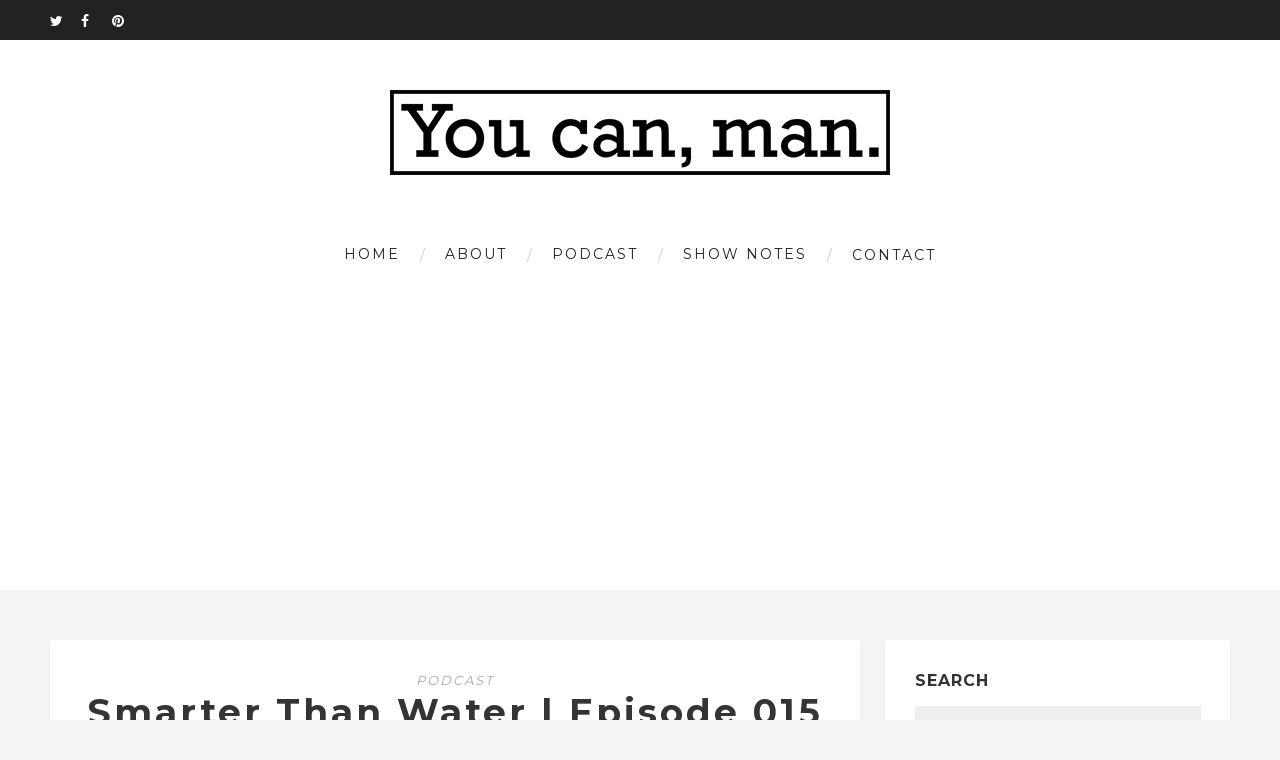

--- FILE ---
content_type: text/html; charset=UTF-8
request_url: https://www.youcanman.com/2019/06/18/
body_size: 12566
content:
<!DOCTYPE html>
<html lang="en-US" class="no-js" >
<!-- start -->
<head>
	<meta charset="UTF-8" />
	<meta name="viewport" content="width=device-width, initial-scale=1, maximum-scale=1" />
    <meta name="format-detection" content="telephone=no">
		
	<title>June 18, 2019 &#8211; You can, man.</title>
<meta name='robots' content='max-image-preview:large' />
	<style>img:is([sizes="auto" i], [sizes^="auto," i]) { contain-intrinsic-size: 3000px 1500px }</style>
	
<!-- Social Warfare v4.5.6 https://warfareplugins.com - BEGINNING OF OUTPUT -->
<style>
	@font-face {
		font-family: "sw-icon-font";
		src:url("https://www.youcanman.com/wp-content/plugins/social-warfare/assets/fonts/sw-icon-font.eot?ver=4.5.6");
		src:url("https://www.youcanman.com/wp-content/plugins/social-warfare/assets/fonts/sw-icon-font.eot?ver=4.5.6#iefix") format("embedded-opentype"),
		url("https://www.youcanman.com/wp-content/plugins/social-warfare/assets/fonts/sw-icon-font.woff?ver=4.5.6") format("woff"),
		url("https://www.youcanman.com/wp-content/plugins/social-warfare/assets/fonts/sw-icon-font.ttf?ver=4.5.6") format("truetype"),
		url("https://www.youcanman.com/wp-content/plugins/social-warfare/assets/fonts/sw-icon-font.svg?ver=4.5.6#1445203416") format("svg");
		font-weight: normal;
		font-style: normal;
		font-display:block;
	}
</style>
<!-- Social Warfare v4.5.6 https://warfareplugins.com - END OF OUTPUT -->

<link rel='dns-prefetch' href='//use.fontawesome.com' />
<link rel='dns-prefetch' href='//fonts.googleapis.com' />
<link rel="alternate" type="application/rss+xml" title="You can, man. &raquo; Feed" href="https://www.youcanman.com/feed/" />
<link rel="alternate" type="application/rss+xml" title="You can, man. &raquo; Comments Feed" href="https://www.youcanman.com/comments/feed/" />
<script type="text/javascript">
/* <![CDATA[ */
window._wpemojiSettings = {"baseUrl":"https:\/\/s.w.org\/images\/core\/emoji\/16.0.1\/72x72\/","ext":".png","svgUrl":"https:\/\/s.w.org\/images\/core\/emoji\/16.0.1\/svg\/","svgExt":".svg","source":{"concatemoji":"https:\/\/www.youcanman.com\/wp-includes\/js\/wp-emoji-release.min.js?ver=6.8.2"}};
/*! This file is auto-generated */
!function(s,n){var o,i,e;function c(e){try{var t={supportTests:e,timestamp:(new Date).valueOf()};sessionStorage.setItem(o,JSON.stringify(t))}catch(e){}}function p(e,t,n){e.clearRect(0,0,e.canvas.width,e.canvas.height),e.fillText(t,0,0);var t=new Uint32Array(e.getImageData(0,0,e.canvas.width,e.canvas.height).data),a=(e.clearRect(0,0,e.canvas.width,e.canvas.height),e.fillText(n,0,0),new Uint32Array(e.getImageData(0,0,e.canvas.width,e.canvas.height).data));return t.every(function(e,t){return e===a[t]})}function u(e,t){e.clearRect(0,0,e.canvas.width,e.canvas.height),e.fillText(t,0,0);for(var n=e.getImageData(16,16,1,1),a=0;a<n.data.length;a++)if(0!==n.data[a])return!1;return!0}function f(e,t,n,a){switch(t){case"flag":return n(e,"\ud83c\udff3\ufe0f\u200d\u26a7\ufe0f","\ud83c\udff3\ufe0f\u200b\u26a7\ufe0f")?!1:!n(e,"\ud83c\udde8\ud83c\uddf6","\ud83c\udde8\u200b\ud83c\uddf6")&&!n(e,"\ud83c\udff4\udb40\udc67\udb40\udc62\udb40\udc65\udb40\udc6e\udb40\udc67\udb40\udc7f","\ud83c\udff4\u200b\udb40\udc67\u200b\udb40\udc62\u200b\udb40\udc65\u200b\udb40\udc6e\u200b\udb40\udc67\u200b\udb40\udc7f");case"emoji":return!a(e,"\ud83e\udedf")}return!1}function g(e,t,n,a){var r="undefined"!=typeof WorkerGlobalScope&&self instanceof WorkerGlobalScope?new OffscreenCanvas(300,150):s.createElement("canvas"),o=r.getContext("2d",{willReadFrequently:!0}),i=(o.textBaseline="top",o.font="600 32px Arial",{});return e.forEach(function(e){i[e]=t(o,e,n,a)}),i}function t(e){var t=s.createElement("script");t.src=e,t.defer=!0,s.head.appendChild(t)}"undefined"!=typeof Promise&&(o="wpEmojiSettingsSupports",i=["flag","emoji"],n.supports={everything:!0,everythingExceptFlag:!0},e=new Promise(function(e){s.addEventListener("DOMContentLoaded",e,{once:!0})}),new Promise(function(t){var n=function(){try{var e=JSON.parse(sessionStorage.getItem(o));if("object"==typeof e&&"number"==typeof e.timestamp&&(new Date).valueOf()<e.timestamp+604800&&"object"==typeof e.supportTests)return e.supportTests}catch(e){}return null}();if(!n){if("undefined"!=typeof Worker&&"undefined"!=typeof OffscreenCanvas&&"undefined"!=typeof URL&&URL.createObjectURL&&"undefined"!=typeof Blob)try{var e="postMessage("+g.toString()+"("+[JSON.stringify(i),f.toString(),p.toString(),u.toString()].join(",")+"));",a=new Blob([e],{type:"text/javascript"}),r=new Worker(URL.createObjectURL(a),{name:"wpTestEmojiSupports"});return void(r.onmessage=function(e){c(n=e.data),r.terminate(),t(n)})}catch(e){}c(n=g(i,f,p,u))}t(n)}).then(function(e){for(var t in e)n.supports[t]=e[t],n.supports.everything=n.supports.everything&&n.supports[t],"flag"!==t&&(n.supports.everythingExceptFlag=n.supports.everythingExceptFlag&&n.supports[t]);n.supports.everythingExceptFlag=n.supports.everythingExceptFlag&&!n.supports.flag,n.DOMReady=!1,n.readyCallback=function(){n.DOMReady=!0}}).then(function(){return e}).then(function(){var e;n.supports.everything||(n.readyCallback(),(e=n.source||{}).concatemoji?t(e.concatemoji):e.wpemoji&&e.twemoji&&(t(e.twemoji),t(e.wpemoji)))}))}((window,document),window._wpemojiSettings);
/* ]]> */
</script>
<link rel='stylesheet' id='sgr-css' href='https://www.youcanman.com/wp-content/plugins/simple-google-recaptcha/sgr.css?ver=1672759376' type='text/css' media='all' />
<link rel='stylesheet' id='social-warfare-block-css-css' href='https://www.youcanman.com/wp-content/plugins/social-warfare/assets/js/post-editor/dist/blocks.style.build.css?ver=6.8.2' type='text/css' media='all' />
<link rel='stylesheet' id='ot-google-fonts-css' href='//fonts.googleapis.com/css?family=Montserrat:regular,700%7CPlayfair+Display:regular,italic%7COpen+Sans:regular,700' type='text/css' media='all' />
<style id='wp-emoji-styles-inline-css' type='text/css'>

	img.wp-smiley, img.emoji {
		display: inline !important;
		border: none !important;
		box-shadow: none !important;
		height: 1em !important;
		width: 1em !important;
		margin: 0 0.07em !important;
		vertical-align: -0.1em !important;
		background: none !important;
		padding: 0 !important;
	}
</style>
<link rel='stylesheet' id='wp-block-library-css' href='https://www.youcanman.com/wp-includes/css/dist/block-library/style.min.css?ver=6.8.2' type='text/css' media='all' />
<style id='classic-theme-styles-inline-css' type='text/css'>
/*! This file is auto-generated */
.wp-block-button__link{color:#fff;background-color:#32373c;border-radius:9999px;box-shadow:none;text-decoration:none;padding:calc(.667em + 2px) calc(1.333em + 2px);font-size:1.125em}.wp-block-file__button{background:#32373c;color:#fff;text-decoration:none}
</style>
<style id='global-styles-inline-css' type='text/css'>
:root{--wp--preset--aspect-ratio--square: 1;--wp--preset--aspect-ratio--4-3: 4/3;--wp--preset--aspect-ratio--3-4: 3/4;--wp--preset--aspect-ratio--3-2: 3/2;--wp--preset--aspect-ratio--2-3: 2/3;--wp--preset--aspect-ratio--16-9: 16/9;--wp--preset--aspect-ratio--9-16: 9/16;--wp--preset--color--black: #000000;--wp--preset--color--cyan-bluish-gray: #abb8c3;--wp--preset--color--white: #ffffff;--wp--preset--color--pale-pink: #f78da7;--wp--preset--color--vivid-red: #cf2e2e;--wp--preset--color--luminous-vivid-orange: #ff6900;--wp--preset--color--luminous-vivid-amber: #fcb900;--wp--preset--color--light-green-cyan: #7bdcb5;--wp--preset--color--vivid-green-cyan: #00d084;--wp--preset--color--pale-cyan-blue: #8ed1fc;--wp--preset--color--vivid-cyan-blue: #0693e3;--wp--preset--color--vivid-purple: #9b51e0;--wp--preset--gradient--vivid-cyan-blue-to-vivid-purple: linear-gradient(135deg,rgba(6,147,227,1) 0%,rgb(155,81,224) 100%);--wp--preset--gradient--light-green-cyan-to-vivid-green-cyan: linear-gradient(135deg,rgb(122,220,180) 0%,rgb(0,208,130) 100%);--wp--preset--gradient--luminous-vivid-amber-to-luminous-vivid-orange: linear-gradient(135deg,rgba(252,185,0,1) 0%,rgba(255,105,0,1) 100%);--wp--preset--gradient--luminous-vivid-orange-to-vivid-red: linear-gradient(135deg,rgba(255,105,0,1) 0%,rgb(207,46,46) 100%);--wp--preset--gradient--very-light-gray-to-cyan-bluish-gray: linear-gradient(135deg,rgb(238,238,238) 0%,rgb(169,184,195) 100%);--wp--preset--gradient--cool-to-warm-spectrum: linear-gradient(135deg,rgb(74,234,220) 0%,rgb(151,120,209) 20%,rgb(207,42,186) 40%,rgb(238,44,130) 60%,rgb(251,105,98) 80%,rgb(254,248,76) 100%);--wp--preset--gradient--blush-light-purple: linear-gradient(135deg,rgb(255,206,236) 0%,rgb(152,150,240) 100%);--wp--preset--gradient--blush-bordeaux: linear-gradient(135deg,rgb(254,205,165) 0%,rgb(254,45,45) 50%,rgb(107,0,62) 100%);--wp--preset--gradient--luminous-dusk: linear-gradient(135deg,rgb(255,203,112) 0%,rgb(199,81,192) 50%,rgb(65,88,208) 100%);--wp--preset--gradient--pale-ocean: linear-gradient(135deg,rgb(255,245,203) 0%,rgb(182,227,212) 50%,rgb(51,167,181) 100%);--wp--preset--gradient--electric-grass: linear-gradient(135deg,rgb(202,248,128) 0%,rgb(113,206,126) 100%);--wp--preset--gradient--midnight: linear-gradient(135deg,rgb(2,3,129) 0%,rgb(40,116,252) 100%);--wp--preset--font-size--small: 13px;--wp--preset--font-size--medium: 20px;--wp--preset--font-size--large: 36px;--wp--preset--font-size--x-large: 42px;--wp--preset--spacing--20: 0.44rem;--wp--preset--spacing--30: 0.67rem;--wp--preset--spacing--40: 1rem;--wp--preset--spacing--50: 1.5rem;--wp--preset--spacing--60: 2.25rem;--wp--preset--spacing--70: 3.38rem;--wp--preset--spacing--80: 5.06rem;--wp--preset--shadow--natural: 6px 6px 9px rgba(0, 0, 0, 0.2);--wp--preset--shadow--deep: 12px 12px 50px rgba(0, 0, 0, 0.4);--wp--preset--shadow--sharp: 6px 6px 0px rgba(0, 0, 0, 0.2);--wp--preset--shadow--outlined: 6px 6px 0px -3px rgba(255, 255, 255, 1), 6px 6px rgba(0, 0, 0, 1);--wp--preset--shadow--crisp: 6px 6px 0px rgba(0, 0, 0, 1);}:where(.is-layout-flex){gap: 0.5em;}:where(.is-layout-grid){gap: 0.5em;}body .is-layout-flex{display: flex;}.is-layout-flex{flex-wrap: wrap;align-items: center;}.is-layout-flex > :is(*, div){margin: 0;}body .is-layout-grid{display: grid;}.is-layout-grid > :is(*, div){margin: 0;}:where(.wp-block-columns.is-layout-flex){gap: 2em;}:where(.wp-block-columns.is-layout-grid){gap: 2em;}:where(.wp-block-post-template.is-layout-flex){gap: 1.25em;}:where(.wp-block-post-template.is-layout-grid){gap: 1.25em;}.has-black-color{color: var(--wp--preset--color--black) !important;}.has-cyan-bluish-gray-color{color: var(--wp--preset--color--cyan-bluish-gray) !important;}.has-white-color{color: var(--wp--preset--color--white) !important;}.has-pale-pink-color{color: var(--wp--preset--color--pale-pink) !important;}.has-vivid-red-color{color: var(--wp--preset--color--vivid-red) !important;}.has-luminous-vivid-orange-color{color: var(--wp--preset--color--luminous-vivid-orange) !important;}.has-luminous-vivid-amber-color{color: var(--wp--preset--color--luminous-vivid-amber) !important;}.has-light-green-cyan-color{color: var(--wp--preset--color--light-green-cyan) !important;}.has-vivid-green-cyan-color{color: var(--wp--preset--color--vivid-green-cyan) !important;}.has-pale-cyan-blue-color{color: var(--wp--preset--color--pale-cyan-blue) !important;}.has-vivid-cyan-blue-color{color: var(--wp--preset--color--vivid-cyan-blue) !important;}.has-vivid-purple-color{color: var(--wp--preset--color--vivid-purple) !important;}.has-black-background-color{background-color: var(--wp--preset--color--black) !important;}.has-cyan-bluish-gray-background-color{background-color: var(--wp--preset--color--cyan-bluish-gray) !important;}.has-white-background-color{background-color: var(--wp--preset--color--white) !important;}.has-pale-pink-background-color{background-color: var(--wp--preset--color--pale-pink) !important;}.has-vivid-red-background-color{background-color: var(--wp--preset--color--vivid-red) !important;}.has-luminous-vivid-orange-background-color{background-color: var(--wp--preset--color--luminous-vivid-orange) !important;}.has-luminous-vivid-amber-background-color{background-color: var(--wp--preset--color--luminous-vivid-amber) !important;}.has-light-green-cyan-background-color{background-color: var(--wp--preset--color--light-green-cyan) !important;}.has-vivid-green-cyan-background-color{background-color: var(--wp--preset--color--vivid-green-cyan) !important;}.has-pale-cyan-blue-background-color{background-color: var(--wp--preset--color--pale-cyan-blue) !important;}.has-vivid-cyan-blue-background-color{background-color: var(--wp--preset--color--vivid-cyan-blue) !important;}.has-vivid-purple-background-color{background-color: var(--wp--preset--color--vivid-purple) !important;}.has-black-border-color{border-color: var(--wp--preset--color--black) !important;}.has-cyan-bluish-gray-border-color{border-color: var(--wp--preset--color--cyan-bluish-gray) !important;}.has-white-border-color{border-color: var(--wp--preset--color--white) !important;}.has-pale-pink-border-color{border-color: var(--wp--preset--color--pale-pink) !important;}.has-vivid-red-border-color{border-color: var(--wp--preset--color--vivid-red) !important;}.has-luminous-vivid-orange-border-color{border-color: var(--wp--preset--color--luminous-vivid-orange) !important;}.has-luminous-vivid-amber-border-color{border-color: var(--wp--preset--color--luminous-vivid-amber) !important;}.has-light-green-cyan-border-color{border-color: var(--wp--preset--color--light-green-cyan) !important;}.has-vivid-green-cyan-border-color{border-color: var(--wp--preset--color--vivid-green-cyan) !important;}.has-pale-cyan-blue-border-color{border-color: var(--wp--preset--color--pale-cyan-blue) !important;}.has-vivid-cyan-blue-border-color{border-color: var(--wp--preset--color--vivid-cyan-blue) !important;}.has-vivid-purple-border-color{border-color: var(--wp--preset--color--vivid-purple) !important;}.has-vivid-cyan-blue-to-vivid-purple-gradient-background{background: var(--wp--preset--gradient--vivid-cyan-blue-to-vivid-purple) !important;}.has-light-green-cyan-to-vivid-green-cyan-gradient-background{background: var(--wp--preset--gradient--light-green-cyan-to-vivid-green-cyan) !important;}.has-luminous-vivid-amber-to-luminous-vivid-orange-gradient-background{background: var(--wp--preset--gradient--luminous-vivid-amber-to-luminous-vivid-orange) !important;}.has-luminous-vivid-orange-to-vivid-red-gradient-background{background: var(--wp--preset--gradient--luminous-vivid-orange-to-vivid-red) !important;}.has-very-light-gray-to-cyan-bluish-gray-gradient-background{background: var(--wp--preset--gradient--very-light-gray-to-cyan-bluish-gray) !important;}.has-cool-to-warm-spectrum-gradient-background{background: var(--wp--preset--gradient--cool-to-warm-spectrum) !important;}.has-blush-light-purple-gradient-background{background: var(--wp--preset--gradient--blush-light-purple) !important;}.has-blush-bordeaux-gradient-background{background: var(--wp--preset--gradient--blush-bordeaux) !important;}.has-luminous-dusk-gradient-background{background: var(--wp--preset--gradient--luminous-dusk) !important;}.has-pale-ocean-gradient-background{background: var(--wp--preset--gradient--pale-ocean) !important;}.has-electric-grass-gradient-background{background: var(--wp--preset--gradient--electric-grass) !important;}.has-midnight-gradient-background{background: var(--wp--preset--gradient--midnight) !important;}.has-small-font-size{font-size: var(--wp--preset--font-size--small) !important;}.has-medium-font-size{font-size: var(--wp--preset--font-size--medium) !important;}.has-large-font-size{font-size: var(--wp--preset--font-size--large) !important;}.has-x-large-font-size{font-size: var(--wp--preset--font-size--x-large) !important;}
:where(.wp-block-post-template.is-layout-flex){gap: 1.25em;}:where(.wp-block-post-template.is-layout-grid){gap: 1.25em;}
:where(.wp-block-columns.is-layout-flex){gap: 2em;}:where(.wp-block-columns.is-layout-grid){gap: 2em;}
:root :where(.wp-block-pullquote){font-size: 1.5em;line-height: 1.6;}
</style>
<link rel='stylesheet' id='contact-form-7-css' href='https://www.youcanman.com/wp-content/plugins/contact-form-7/includes/css/styles.css?ver=6.1.1' type='text/css' media='all' />
<link rel='stylesheet' id='rs-plugin-settings-css' href='https://www.youcanman.com/wp-content/plugins/revslider/public/assets/css/rs6.css?ver=6.2.22' type='text/css' media='all' />
<style id='rs-plugin-settings-inline-css' type='text/css'>
#rs-demo-id {}
</style>
<link rel='stylesheet' id='social_warfare-css' href='https://www.youcanman.com/wp-content/plugins/social-warfare/assets/css/style.min.css?ver=4.5.6' type='text/css' media='all' />
<link rel='stylesheet' id='prettyphoto-css' href='https://www.youcanman.com/wp-content/themes/amory/css/prettyPhoto.css?ver=6.8.2' type='text/css' media='all' />
<link rel='stylesheet' id='style-css' href='https://www.youcanman.com/wp-content/themes/amory/style.css?ver=6.8.2' type='text/css' media='all' />
<style id='style-inline-css' type='text/css'>


.block_footer_text, .quote-category .blogpostcategory, .quote-widget p, .quote-widget {font-family: Playfair Display, "Helvetica Neue", Arial, Helvetica, Verdana, sans-serif;}
body {	 
	background:#f4f4f4   !important;
	color:#525452;
	font-family: Open Sans, "Helvetica Neue", Arial, Helvetica, Verdana, sans-serif;
	font-size: 15px;
	font-weight: normal;
}

::selection { background: #000; color:#fff; text-shadow: none; }

h1, h2, h3, h4, h5, h6, .block1 p, .hebe .tp-tab-desc, .post-meta a, .blog-category a, .pmc-home-products-title, .gyges .tp-tab-title {font-family: Montserrat, "Helvetica Neue", Arial, Helvetica, Verdana, sans-serif;}
h1 { 	
	color:#333;
	font-size: 40px !important;
	}
	
h2, .term-description p { 	
	color:#333;
	font-size: 36px !important;
	}

h3 { 	
	color:#333;
	font-size: 30px !important;
	}

h4 { 	
	color:#333;
	font-size: 26px !important;
	}	
	
h5 { 	
	color:#333;
	font-size: 22px !important;
	}	

h6 { 	
	color:#333;
	font-size: 14px !important;
	}	

.pagenav a {font-family: Montserrat !important;
			  font-size: 14px;
			  font-weight:normal;
			  color:#222222;
}
.block1_lower_text p,.widget_wysija_cont .updated, .widget_wysija_cont .login .message, p.edd-logged-in, #edd_login_form, #edd_login_form p  {font-family: Open Sans, "Helvetica Neue", Arial, Helvetica, Verdana, sans-serif !important;color:#444;font-size:14px;}

a, select, input, textarea, button{ color:#343434;}
h3#reply-title, select, input, textarea, button, .link-category .title a{font-family: Open Sans, "Helvetica Neue", Arial, Helvetica, Verdana, sans-serif;}

.prev-post-title, .next-post-title, .blogmore, .more-link, .widget_products a span, .widget_top_rated_products a span, .widget_recently_viewed_products a span {font-family: Montserrat, "Helvetica Neue", Arial, Helvetica, Verdana, sans-serif;}

/* ***********************
--------------------------------------
------------MAIN COLOR----------
--------------------------------------
*********************** */

a:hover, span, .current-menu-item a, .blogmore, .more-link, .pagenav.fixedmenu li a:hover, .widget ul li a:hover,.pagenav.fixedmenu li.current-menu-item > a,.block2_text a,
.blogcontent a, .sentry a, .post-meta a:hover, .sidebar .social_icons i:hover,.blog_social .addthis_toolbox a:hover, .addthis_toolbox a:hover, .content.blog .single-date, a.post-meta-author, .block1_text p,
.grid .blog-category a, .pmc-main-menu li.colored a, #footer .widget ul li a:hover, .sidebar .widget ul li a:hover, #footer a:hover, .woocommerce ul.products li.product h3:hover,
.woocommerce .woocommerce-breadcrumb a:hover, .widget_products a span:hover, .widget_top_rated_products a span:hover, .widget_recently_viewed_products a span:hover

{
	color:#c4a078;
}

.su-quote-style-default  {border-left:5px solid #c4a078;}
.addthis_toolbox a i:hover, .cartTopDetails .product_list_widget  li a:hover {color:#c4a078 !important;}
 
/* ***********************
--------------------------------------
------------BACKGROUND MAIN COLOR----------
--------------------------------------
*********************** */

.top-cart, .widget_tag_cloud a:hover, .sidebar .widget_search #searchsubmit,
.specificComment .comment-reply-link:hover, #submit:hover,  .wpcf7-submit:hover, #submit:hover,
.link-title-previous:hover, .link-title-next:hover, .specificComment .comment-edit-link:hover, .specificComment .comment-reply-link:hover, h3#reply-title small a:hover, .pagenav li a:after,
.widget_wysija_cont .wysija-submit,.widget ul li:before, #footer .widget_search #searchsubmit, .amory-read-more a:hover, .blogpost .tags a:hover,
.mainwrap.single-default.sidebar .link-title-next:hover, .mainwrap.single-default.sidebar .link-title-previous:hover, .amory-home-deals-more a:hover, .top-search-form i:hover, .edd-submit.button.blue:hover,
ul#menu-top-menu, a.catlink:hover, .woocommerce ul.products li.product a.button.add_to_cart_button:hover, .woocommerce-page ul.products li.product a.button.add_to_cart_button:hover, .cartTopDetails .product_list_widget  .buttons a:hover,
.woocommerce .cart .button:hover, .woocommerce .cart input.button:hover,
.woocommerce #respond input#submit.alt:hover, .woocommerce a.button.alt:hover, .woocommerce button.button.alt:hover, .woocommerce input.button.alt:hover,
.woocommerce-page input.button:hover, .woocommerce input.button:hover, .woocommerce-page #respond input#submit:hover, .woocommerce .widget_price_filter .price_slider_amount .button:hover,
nav.woocommerce-MyAccount-navigation li a:hover, .woocommerce-Message.woocommerce-Message--info.woocommerce-info a:hover,.woocommerce a.button:hover, .woocommerce-page a.button:hover,
.woocommerce a.added_to_cart:hover, .woocommerce-page a.added_to_cart:hover, .widget_product_search input[type=submit]:hover
  {
	background:#c4a078 ;
}
.woocommerce .widget_price_filter .ui-slider .ui-slider-range, .woocommerce .widget_price_filter .ui-slider .ui-slider-handle {background-color:#c4a078 ;}
.pagenav  li li a:hover {background:none;}
.edd-submit.button.blue:hover, .cart_item.edd_checkout a:hover,  .woocommerce-tabs ul.tabs li:hover, .description_tab.active, .woocommerce div.product .woocommerce-tabs ul.tabs li.active
 {background:#c4a078 !important;}
.link-title-previous:hover, .link-title-next:hover {color:#fff;}
#headerwrap {background:#ffffff;}
.pagenav {background:#ffffff;}


#amory-slider-wrapper, .amory-rev-slider {padding-top:30px;}

 /* ***********************
--------------------------------------
------------BOXED---------------------
-----------------------------------*/
  
    
.top-wrapper {background:#222; color:#ffffff}
.top-wrapper i, .top-wrapper a, .top-wrapper div, .top-wrapper form input, .top-wrapper form i{color:#ffffff !important;}
.top-left .menu > li > a:hover {color:#c4a078 !important;}

.pagenav {background:#ffffff;border-top:0px solid #000;border-bottom:0px solid #000;}

/*hide header*/

/*footer style option*/
#footer {background: #ffffff}
#footer p, #footer div, #footer a, #footer input, #footer, #footer h1, #footer h2, #footer h3 , #footer h4 , #footer i{color:#222} 


/*woocommerce columns*/
/* ***********************
--------------------------------------
------------CUSTOM CSS----------
--------------------------------------
*********************** */

.footer_widget1, .footer_widget2, .footer_widget3 {margin-bottom:90px;}
.sidebars-wrap .widget.category_select_slider_posts > div {margin-bottom:27px;}
.pagenav ul {max-height:60px;}
.grid .bottomBlog {margin-top:1px;}


@media screen and (min-width:0px) and (max-width:515px){
    #logo {margin-top:90px !important;}
}



a.nc_tweet span { color: #fff !important; }
</style>
<link rel='stylesheet' id='tablepress-default-css' href='https://www.youcanman.com/wp-content/tablepress-combined.min.css?ver=15' type='text/css' media='all' />
<script type="text/javascript" id="sgr-js-extra">
/* <![CDATA[ */
var sgr = {"sgr_site_key":"6Lf-QnMUAAAAAPu18ozJF7Uot0IZLV9NEEjT8SHS"};
/* ]]> */
</script>
<script type="text/javascript" src="https://www.youcanman.com/wp-content/plugins/simple-google-recaptcha/sgr.js?ver=1672759376" id="sgr-js"></script>
<script type="text/javascript" src="https://www.youcanman.com/wp-includes/js/jquery/jquery.min.js?ver=3.7.1" id="jquery-core-js"></script>
<script type="text/javascript" src="https://www.youcanman.com/wp-includes/js/jquery/jquery-migrate.min.js?ver=3.4.1" id="jquery-migrate-js"></script>
<script type="text/javascript" src="https://www.youcanman.com/wp-content/plugins/revslider/public/assets/js/rbtools.min.js?ver=6.2.22" id="tp-tools-js"></script>
<script type="text/javascript" src="https://www.youcanman.com/wp-content/plugins/revslider/public/assets/js/rs6.min.js?ver=6.2.22" id="revmin-js"></script>
<script type="text/javascript" src="https://www.youcanman.com/wp-content/themes/amory/js/jquery.fitvids.js?ver=1" id="fitvideos-js"></script>
<script type="text/javascript" src="https://www.youcanman.com/wp-content/themes/amory/js/jquery.bxslider.js?ver=1" id="bxSlider-js"></script>
<script type="text/javascript" src="https://www.youcanman.com/wp-content/themes/amory/js/pmc_infinity.js?ver=1" id="infinity-js"></script>
<script type="text/javascript" src="https://use.fontawesome.com/30ede005b9.js" id="font-awesome_pms-js"></script>
<link rel="https://api.w.org/" href="https://www.youcanman.com/wp-json/" /><link rel="EditURI" type="application/rsd+xml" title="RSD" href="https://www.youcanman.com/xmlrpc.php?rsd" />
<meta name="generator" content="WordPress 6.8.2" />
<meta name="generator" content="Powered by Slider Revolution 6.2.22 - responsive, Mobile-Friendly Slider Plugin for WordPress with comfortable drag and drop interface." />
<script type="text/javascript">function setREVStartSize(e){
			//window.requestAnimationFrame(function() {				 
				window.RSIW = window.RSIW===undefined ? window.innerWidth : window.RSIW;	
				window.RSIH = window.RSIH===undefined ? window.innerHeight : window.RSIH;	
				try {								
					var pw = document.getElementById(e.c).parentNode.offsetWidth,
						newh;
					pw = pw===0 || isNaN(pw) ? window.RSIW : pw;
					e.tabw = e.tabw===undefined ? 0 : parseInt(e.tabw);
					e.thumbw = e.thumbw===undefined ? 0 : parseInt(e.thumbw);
					e.tabh = e.tabh===undefined ? 0 : parseInt(e.tabh);
					e.thumbh = e.thumbh===undefined ? 0 : parseInt(e.thumbh);
					e.tabhide = e.tabhide===undefined ? 0 : parseInt(e.tabhide);
					e.thumbhide = e.thumbhide===undefined ? 0 : parseInt(e.thumbhide);
					e.mh = e.mh===undefined || e.mh=="" || e.mh==="auto" ? 0 : parseInt(e.mh,0);		
					if(e.layout==="fullscreen" || e.l==="fullscreen") 						
						newh = Math.max(e.mh,window.RSIH);					
					else{					
						e.gw = Array.isArray(e.gw) ? e.gw : [e.gw];
						for (var i in e.rl) if (e.gw[i]===undefined || e.gw[i]===0) e.gw[i] = e.gw[i-1];					
						e.gh = e.el===undefined || e.el==="" || (Array.isArray(e.el) && e.el.length==0)? e.gh : e.el;
						e.gh = Array.isArray(e.gh) ? e.gh : [e.gh];
						for (var i in e.rl) if (e.gh[i]===undefined || e.gh[i]===0) e.gh[i] = e.gh[i-1];
											
						var nl = new Array(e.rl.length),
							ix = 0,						
							sl;					
						e.tabw = e.tabhide>=pw ? 0 : e.tabw;
						e.thumbw = e.thumbhide>=pw ? 0 : e.thumbw;
						e.tabh = e.tabhide>=pw ? 0 : e.tabh;
						e.thumbh = e.thumbhide>=pw ? 0 : e.thumbh;					
						for (var i in e.rl) nl[i] = e.rl[i]<window.RSIW ? 0 : e.rl[i];
						sl = nl[0];									
						for (var i in nl) if (sl>nl[i] && nl[i]>0) { sl = nl[i]; ix=i;}															
						var m = pw>(e.gw[ix]+e.tabw+e.thumbw) ? 1 : (pw-(e.tabw+e.thumbw)) / (e.gw[ix]);					
						newh =  (e.gh[ix] * m) + (e.tabh + e.thumbh);
					}				
					if(window.rs_init_css===undefined) window.rs_init_css = document.head.appendChild(document.createElement("style"));					
					document.getElementById(e.c).height = newh+"px";
					window.rs_init_css.innerHTML += "#"+e.c+"_wrapper { height: "+newh+"px }";				
				} catch(e){
					console.log("Failure at Presize of Slider:" + e)
				}					   
			//});
		  };</script>
</head>		
<!-- start body -->
<body class="archive date wp-theme-amory" >
	<!-- start header -->
			<!-- fixed menu -->		
				
						<div class="pagenav fixedmenu">						
				<div class="holder-fixedmenu">							
					<div class="logo-fixedmenu">								
											<a href="https://www.youcanman.com/"><img src="http://www.youcanman.com/wp-content/uploads/2018/03/ycm_logo_simple_white.png" alt="You can, man. - With help and the proper know-how &#8211; What one man can do, you can do as well." ></a>
										</div>
						<div class="menu-fixedmenu home">
						<ul id="menu-main-menu" class="menu"><li id="menu-item-2459-6300" class="menu-item menu-item-type-custom menu-item-object-custom menu-item-home"><a  href="http://www.youcanman.com">Home</a></li>
<li id="menu-item-7803-6560" class="menu-item menu-item-type-post_type menu-item-object-page menu-item-has-children"><a  href="https://www.youcanman.com/about/">About</a>
<ul class="sub-menu">
	<li id="menu-item-1128-6561" class="menu-item menu-item-type-post_type menu-item-object-page"><a  href="https://www.youcanman.com/about/">About</a></li>
	<li id="menu-item-5762-6567" class="menu-item menu-item-type-post_type menu-item-object-page"><a  href="https://www.youcanman.com/about/the-why-behind-the-name/">The WHY</a></li>
	<li id="menu-item-178-6716" class="menu-item menu-item-type-post_type menu-item-object-page"><a  href="https://www.youcanman.com/about/love-god-love-people/">Love God.  Love People.</a></li>
	<li id="menu-item-3176-6559" class="menu-item menu-item-type-post_type menu-item-object-page menu-item-privacy-policy"><a  href="https://www.youcanman.com/about/disclaimer/">Disclaimer</a></li>
</ul>
</li>
<li id="menu-item-3290-11746" class="menu-item menu-item-type-custom menu-item-object-custom"><a  href="https://www.buzzsprout.com/269020">Podcast</a></li>
<li id="menu-item-7668-7603" class="menu-item menu-item-type-taxonomy menu-item-object-category"><a  href="https://www.youcanman.com/category/podcast/">Show Notes</a></li>
<li id="menu-item-7466-6945" class="menu-item menu-item-type-post_type menu-item-object-page"><a  href="https://www.youcanman.com/contact/">Contact</a></li>
</ul>	
					</div>
				</div>	
			</div>
							<header>
				<!-- top bar -->
									<div class="top-wrapper">
						<div class="top-wrapper-content">
							<div class="top-left">
										<div class="widgett">		
			<div class="social_icons">
				<div><a target="_blank"  href="https://twitter.com/you_can_man" title="Twitter"><i class="fa fa-twitter"></i></a><a target="_blank"  href="http://www.facebook.com/youcanman1" title="Facebook"><i class="fa fa-facebook"></i></a><a target="_blank"  href="https://www.pinterest.com/youcanman/" title="Pinterest"><i class="fa fa-pinterest"></i></a></div>
			</div>
		</div>	
									</div>
							<div class="top-right">
																							</div>
						</div>
					</div>
								
					<div id="headerwrap">			
						<!-- logo and main menu -->
						<div id="header">
							<div class="header-image">
							<!-- respoonsive menu main-->
							<!-- respoonsive menu no scrool bar -->
							<div class="respMenu noscroll">
								<div class="resp_menu_button"><i class="fa fa-list-ul fa-2x"></i></div>
								<div class="menu-main-menu-container"><div class="event-type-selector-dropdown"><a  class="menu-item menu-item-type-custom menu-item-object-custom menu-item-home" href="http://www.youcanman.com"><strong>Home</strong></a><br>
<a  class="menu-item menu-item-type-post_type menu-item-object-page menu-item-has-children" href="https://www.youcanman.com/about/"><strong>About</strong></a><br>

<a  class="menu-item menu-item-type-post_type menu-item-object-page" href="https://www.youcanman.com/about/">&nbsp;&nbsp;&nbsp;&nbsp;<i class="fa fa-circle"></i>About</a><br>
<a  class="menu-item menu-item-type-post_type menu-item-object-page" href="https://www.youcanman.com/about/the-why-behind-the-name/">&nbsp;&nbsp;&nbsp;&nbsp;<i class="fa fa-circle"></i>The WHY</a><br>
<a  class="menu-item menu-item-type-post_type menu-item-object-page" href="https://www.youcanman.com/about/love-god-love-people/">&nbsp;&nbsp;&nbsp;&nbsp;<i class="fa fa-circle"></i>Love God.  Love People.</a><br>
<a  class="menu-item menu-item-type-post_type menu-item-object-page menu-item-privacy-policy" href="https://www.youcanman.com/about/disclaimer/">&nbsp;&nbsp;&nbsp;&nbsp;<i class="fa fa-circle"></i>Disclaimer</a><br>


<a  class="menu-item menu-item-type-custom menu-item-object-custom" href="https://www.buzzsprout.com/269020"><strong>Podcast</strong></a><br>
<a  class="menu-item menu-item-type-taxonomy menu-item-object-category" href="https://www.youcanman.com/category/podcast/"><strong>Show Notes</strong></a><br>
<a  class="menu-item menu-item-type-post_type menu-item-object-page" href="https://www.youcanman.com/contact/"><strong>Contact</strong></a><br>
</div></div>	
							</div>	
							<!-- logo -->
							<div class="logo-inner">
								<div id="logo" class="">
																		<a href="https://www.youcanman.com/"><img src="									http://www.youcanman.com/wp-content/uploads/2018/03/ycm_logo_simple_1.png" alt="You can, man. - With help and the proper know-how &#8211; What one man can do, you can do as well." /></a>
								</div>
																	
							</div>	
							</div>
							<!-- main menu -->
							<div class="pagenav"> 	
								<div class="pmc-main-menu">
								<ul id="menu-main-menu-container" class="menu"><li id="menu-item-6931-6300" class="menu-item menu-item-type-custom menu-item-object-custom menu-item-home"><a  href="http://www.youcanman.com">Home</a></li>
<li id="menu-item-1000-6560" class="menu-item menu-item-type-post_type menu-item-object-page menu-item-has-children"><a  href="https://www.youcanman.com/about/">About</a>
<ul class="sub-menu">
	<li id="menu-item-9425-6561" class="menu-item menu-item-type-post_type menu-item-object-page"><a  href="https://www.youcanman.com/about/">About</a></li>
	<li id="menu-item-8373-6567" class="menu-item menu-item-type-post_type menu-item-object-page"><a  href="https://www.youcanman.com/about/the-why-behind-the-name/">The WHY</a></li>
	<li id="menu-item-4899-6716" class="menu-item menu-item-type-post_type menu-item-object-page"><a  href="https://www.youcanman.com/about/love-god-love-people/">Love God.  Love People.</a></li>
	<li id="menu-item-9636-6559" class="menu-item menu-item-type-post_type menu-item-object-page menu-item-privacy-policy"><a  href="https://www.youcanman.com/about/disclaimer/">Disclaimer</a></li>
</ul>
</li>
<li id="menu-item-1195-11746" class="menu-item menu-item-type-custom menu-item-object-custom"><a  href="https://www.buzzsprout.com/269020">Podcast</a></li>
<li id="menu-item-4996-7603" class="menu-item menu-item-type-taxonomy menu-item-object-category"><a  href="https://www.youcanman.com/category/podcast/">Show Notes</a></li>
<li id="menu-item-3578-6945" class="menu-item menu-item-type-post_type menu-item-object-page"><a  href="https://www.youcanman.com/contact/">Contact</a></li>
</ul>											
								</div> 	
							</div> 
						</div>
					</div> 												
				</header>	
										
					
									
								


<!-- main content start -->
<div class="mainwrap blog  sidebar default">
	<div class="main clearfix">
		<div class="pad"></div>			
		<div class="content blog">
					
																			
			
											
			
			
					

			<div class="blogpostcategory">
				<div class="topBlog">	
					<div class="blog-category"><em><a href="https://www.youcanman.com/category/podcast/" >Podcast</a></em> </div>
					<h2 class="title"><a href="https://www.youcanman.com/smarter-than-water-episode-015/" rel="bookmark" title="Permanent Link to Smarter Than Water | Episode 015">Smarter Than Water | Episode 015</a></h2>
					 <!-- end of post meta -->
				</div>					
					

					<a class="overdefultlink" href="https://www.youcanman.com/smarter-than-water-episode-015/">
					<div class="overdefult">
					</div>
					</a>

					<div class="blogimage">	
						<div class="loading"></div>		
						<a href="https://www.youcanman.com/smarter-than-water-episode-015/" rel="bookmark" title="Permanent Link to Smarter Than Water | Episode 015"><img width="1160" height="770" src="https://www.youcanman.com/wp-content/uploads/2019/06/episode_015_featured_001-1160x770.jpg" class="attachment-amory-postBlock size-amory-postBlock wp-post-image" alt="" decoding="async" srcset="https://www.youcanman.com/wp-content/uploads/2019/06/episode_015_featured_001-1160x770.jpg 1160w, https://www.youcanman.com/wp-content/uploads/2019/06/episode_015_featured_001-300x199.jpg 300w, https://www.youcanman.com/wp-content/uploads/2019/06/episode_015_featured_001-768x510.jpg 768w, https://www.youcanman.com/wp-content/uploads/2019/06/episode_015_featured_001-1024x680.jpg 1024w, https://www.youcanman.com/wp-content/uploads/2019/06/episode_015_featured_001-600x398.jpg 600w, https://www.youcanman.com/wp-content/uploads/2019/06/episode_015_featured_001-120x80.jpg 120w, https://www.youcanman.com/wp-content/uploads/2019/06/episode_015_featured_001-255x170.jpg 255w, https://www.youcanman.com/wp-content/uploads/2019/06/episode_015_featured_001-345x230.jpg 345w, https://www.youcanman.com/wp-content/uploads/2019/06/episode_015_featured_001.jpg 1500w" sizes="(max-width: 1160px) 100vw, 1160px" /></a>
					</div>
											
	<div class="entry">
		<div class = "meta">		
			<div class="blogContent">
				<div class="blogcontent"><p class="post-modified-info">Last Updated on October 3, 2019 by <a href="http://www.youcanman.com" target="_blank" class="last-modified-author">Tim Harman</a></p>
<script src="https://www.buzzsprout.com/269020/1268683-smarter-than-water-015.js?player=small" type="text/javascript" charset="utf-8"></script>



<p>Are you smarter than water?  Water is one of, if not the most destructive forces that can affect your home.  On this week&#8217;s show we discuss all of the most common water intrusion issues you&#8217;ll face as a homeowner.  We&#8217;re challenging <em>you</em> to outsmart water and take simple steps to prevent costly repairs.  And on this week&#8217;s bonus segment you&#8217;ll finally learn how time zones became a thing.</p>
<p><em>The above image is of Tim&#8217;s house after all the landscaping was removed so that the grading could be done to fix the basement water issues.</em></p>



<div class="amory-read-more"><a class="more-link" href="https://www.youcanman.com/smarter-than-water-episode-015/">Continue reading</a></div></div>
			 <!-- end of bottom blog -->
			</div>
			
			
		
</div>		
	</div>
			</div>
			
					
						
													
										
									
		</div>
		<!-- sidebar -->
					<div class="sidebar">	
				<div class="widget widget_search" id="search-2"><h3>Search</h3><div class="widget-line"></div><form method="get" id="searchform" class="searchform" action="https://www.youcanman.com/" >
	<input type="text" value="" name="s" id="s" />
	<i class="fa fa-search search-desktop"></i>
	</form></div><div class="widget category_posts" id="category_posts-widget-4"><h3>Popular Posts</h3><div class="widget-line"></div>																				<div class="widgett">		    			<div class="imgholder">					<a href="https://www.youcanman.com/diy-loft-bed-for-boys-room/" rel="bookmark" title="Permanent Link to DIY Loft bed for boy&#8217;s room">						<img src = https://www.youcanman.com/wp-content/uploads/2018/06/loft-bed-for-boys-room_021-1160x770.jpg alt = "DIY Loft bed for boy&#8217;s room"  width="285" height="155" > 						</a>				</div>				<div class="wttitle"><h4><a href="https://www.youcanman.com/diy-loft-bed-for-boys-room/" rel="bookmark" title="Permanent Link to DIY Loft bed for boy&#8217;s room">DIY Loft bed for boy&#8217;s room</a></h4></div>				<div class="widget-date">June 12, 2018</div>		</div>																				<div class="widgett">		    			<div class="imgholder">					<a href="https://www.youcanman.com/bare-metal-mid-century-steel-tanker-desk/" rel="bookmark" title="Permanent Link to Mid-Century Steel Tanker Desk Restoration">						<img src = https://www.youcanman.com/wp-content/uploads/2018/03/mid-century-steel-tanker-desk-bare-metal-020-1160x770.jpg alt = "Mid-Century Steel Tanker Desk Restoration"  width="285" height="155" > 						</a>				</div>				<div class="wttitle"><h4><a href="https://www.youcanman.com/bare-metal-mid-century-steel-tanker-desk/" rel="bookmark" title="Permanent Link to Mid-Century Steel Tanker Desk Restoration">Mid-Century Steel Tanker Desk Restoration</a></h4></div>				<div class="widget-date">March 29, 2018</div>		</div>																				<div class="widgett">		    			<div class="imgholder">					<a href="https://www.youcanman.com/diy-pest-control/" rel="bookmark" title="Permanent Link to DIY Pest Control">						<img src = https://www.youcanman.com/wp-content/uploads/2018/06/diy_pest_control_001-1160x770.jpg alt = "DIY Pest Control"  width="285" height="155" > 						</a>				</div>				<div class="wttitle"><h4><a href="https://www.youcanman.com/diy-pest-control/" rel="bookmark" title="Permanent Link to DIY Pest Control">DIY Pest Control</a></h4></div>				<div class="widget-date">June 27, 2018</div>		</div>														</div><div class="widget_text widget widget_custom_html" id="custom_html-3"><div class="textwidget custom-html-widget"><!-- Begin Mailchimp Signup Form -->
<link href="//cdn-images.mailchimp.com/embedcode/classic-10_7.css" rel="stylesheet" type="text/css">
<style type="text/css">
	#mc_embed_signup{background:#fff; clear:left; font:14px Helvetica,Arial,sans-serif; }
	/* Add your own Mailchimp form style overrides in your site stylesheet or in this style block.
	   We recommend moving this block and the preceding CSS link to the HEAD of your HTML file. */
</style>
<div id="mc_embed_signup">
<form action="https://youcanman.us18.list-manage.com/subscribe/post?u=45d6aef5014e057055b7cff39&amp;id=e4fb3ae29d" method="post" id="mc-embedded-subscribe-form" name="mc-embedded-subscribe-form" class="validate" target="_blank" novalidate>
    <div id="mc_embed_signup_scroll">
	<h2>Subscribe to our newsletter!</h2>
<div class="indicates-required"><span class="asterisk">*</span> indicates required</div>
<div class="mc-field-group">
	<label for="mce-EMAIL">Email Address  <span class="asterisk">*</span>
</label>
	<input type="email" value="" name="EMAIL" class="required email" id="mce-EMAIL">
</div>
	<div id="mce-responses" class="clear">
		<div class="response" id="mce-error-response" style="display:none"></div>
		<div class="response" id="mce-success-response" style="display:none"></div>
	</div>    <!-- real people should not fill this in and expect good things - do not remove this or risk form bot signups-->
    <div style="position: absolute; left: -5000px;" aria-hidden="true"><input type="text" name="b_45d6aef5014e057055b7cff39_e4fb3ae29d" tabindex="-1" value=""></div>
    <div class="clear"><input type="submit" value="Subscribe" name="subscribe" id="mc-embedded-subscribe" class="button"></div>
    </div>
</form>
</div>

<!--End mc_embed_signup--></div></div><div class="widget_text widget widget_custom_html" id="custom_html-2"><div class="textwidget custom-html-widget"><script async src="https://pagead2.googlesyndication.com/pagead/js/adsbygoogle.js"></script>
<!-- main side bar_1 -->
<ins class="adsbygoogle"
     style="display:block"
     data-ad-client="ca-pub-5436656159114384"
     data-ad-slot="8711660548"
     data-ad-format="auto"
     data-full-width-responsive="true"></ins>
<script>
     (adsbygoogle = window.adsbygoogle || []).push({});
</script></div></div><div class="widget widget_block widget_media_image" id="block-2">
<div class="wp-block-image"><figure class="aligncenter size-full"><img loading="lazy" decoding="async" width="300" height="250" src="http://www.youcanman.com/wp-content/uploads/2021/08/DIY_FRAM-TrueAir_300x250_Static_A-1-1-1.png" alt="" class="wp-image-13080"/></figure></div>
</div>			</div>
			</div>
	
</div>											

<div class="totop"><div class="gototop"><div class="arrowgototop"></div></div></div><!-- footer--><footer>		<div id="footer">			<div id="footerinside">	<!--footer widgets-->		<div class="block_footer_text">			<p></p>		</div>		<div class="footer_widget">			<div class="footer_widget1">										<div class="widgett">		
			<div class="social_icons">
				<div><a target="_blank"  href="https://twitter.com/you_can_man" title="Twitter"><i class="fa fa-twitter"></i></a><a target="_blank"  href="http://www.facebook.com/youcanman1" title="Facebook"><i class="fa fa-facebook"></i></a><a target="_blank"  href="https://www.pinterest.com/youcanman/" title="Pinterest"><i class="fa fa-pinterest"></i></a></div>
			</div>
		</div>	
														</div>				<div class="footer_widget2">									</div>				<div class="footer_widget3">									</div>		</div>	</div>			</div>					<!-- footer bar at the bootom-->	<div id="footerbwrap">		<div id="footerb">			<div class="lowerfooter">			<div class="copyright">					<div class="left-footer-content">© 2020 copyright Tim Harman Photography LLC // All rights reserved</div>
<div class="right-footer-content"> </div>			</div>			</div>		</div>	</div>	</footer>	<script type="speculationrules">
{"prefetch":[{"source":"document","where":{"and":[{"href_matches":"\/*"},{"not":{"href_matches":["\/wp-*.php","\/wp-admin\/*","\/wp-content\/uploads\/*","\/wp-content\/*","\/wp-content\/plugins\/*","\/wp-content\/themes\/amory\/*","\/*\\?(.+)"]}},{"not":{"selector_matches":"a[rel~=\"nofollow\"]"}},{"not":{"selector_matches":".no-prefetch, .no-prefetch a"}}]},"eagerness":"conservative"}]}
</script>
<script type="text/javascript" src="https://www.youcanman.com/wp-includes/js/dist/hooks.min.js?ver=4d63a3d491d11ffd8ac6" id="wp-hooks-js"></script>
<script type="text/javascript" src="https://www.youcanman.com/wp-includes/js/dist/i18n.min.js?ver=5e580eb46a90c2b997e6" id="wp-i18n-js"></script>
<script type="text/javascript" id="wp-i18n-js-after">
/* <![CDATA[ */
wp.i18n.setLocaleData( { 'text direction\u0004ltr': [ 'ltr' ] } );
/* ]]> */
</script>
<script type="text/javascript" src="https://www.youcanman.com/wp-content/plugins/contact-form-7/includes/swv/js/index.js?ver=6.1.1" id="swv-js"></script>
<script type="text/javascript" id="contact-form-7-js-before">
/* <![CDATA[ */
var wpcf7 = {
    "api": {
        "root": "https:\/\/www.youcanman.com\/wp-json\/",
        "namespace": "contact-form-7\/v1"
    }
};
/* ]]> */
</script>
<script type="text/javascript" src="https://www.youcanman.com/wp-content/plugins/contact-form-7/includes/js/index.js?ver=6.1.1" id="contact-form-7-js"></script>
<script type="text/javascript" id="social_warfare_script-js-extra">
/* <![CDATA[ */
var socialWarfare = {"addons":["pro"],"post_id":"8471","variables":{"emphasizeIcons":"0","powered_by_toggle":false,"affiliate_link":"https:\/\/warfareplugins.com"},"floatBeforeContent":"1"};
/* ]]> */
</script>
<script type="text/javascript" src="https://www.youcanman.com/wp-content/plugins/social-warfare/assets/js/script.min.js?ver=4.5.6" id="social_warfare_script-js"></script>
<script type="text/javascript" src="https://www.youcanman.com/wp-content/themes/amory/js/jquery.scrollTo.js?ver=1" id="scrollto-js"></script>
<script type="text/javascript" src="https://www.youcanman.com/wp-content/themes/amory/js/custom.js?ver=1" id="amory_customjs-js"></script>
<script type="text/javascript" id="amory_customjs-js-after">
/* <![CDATA[ */
	
		"use strict"; 
		jQuery(document).ready(function($){	
			jQuery(".searchform #s").attr("value","Search and hit enter...");	
			jQuery(".searchform #s").focus(function() {
				jQuery(".searchform #s").val("");
			});
			
			jQuery(".searchform #s").focusout(function() {
				if(jQuery(".searchform #s").attr("value") == "")
					jQuery(".searchform #s").attr("value","Search and hit enter...");
			});		
				
		});	
		/*Here you can add custom JavaScript code.*/
/* ]]> */
</script>
<script type="text/javascript" src="https://www.youcanman.com/wp-content/themes/amory/js/jquery.prettyPhoto.js?ver=1" id="prettyphoto-js"></script>
<script type="text/javascript" src="https://www.youcanman.com/wp-content/themes/amory/js/jquery.easing.1.3.js?ver=1" id="easing-js"></script>
<script type="text/javascript" src="https://www.youcanman.com/wp-content/themes/amory/js/jquery.cycle.all.min.js?ver=1" id="cycle-js"></script>
<script type="text/javascript" src="https://www.youcanman.com/wp-content/themes/amory/js/gistfile_pmc.js?ver=1" id="gistfile-js"></script>
<script type="text/javascript" src="https://www.youcanman.com/wp-content/themes/amory/js/jquery.isotope.min.js?ver=1" id="isotope-js"></script>
<script type="text/javascript" src="https://www.youcanman.com/wp-includes/js/jquery/ui/core.min.js?ver=1.13.3" id="jquery-ui-core-js"></script>
<script type="text/javascript" src="https://www.youcanman.com/wp-includes/js/jquery/ui/tabs.min.js?ver=1.13.3" id="jquery-ui-tabs-js"></script>
<script type="text/javascript" id="q2w3_fixed_widget-js-extra">
/* <![CDATA[ */
var q2w3_sidebar_options = [{"sidebar":"amory_sidebar","use_sticky_position":false,"margin_top":50,"margin_bottom":50,"stop_elements_selectors":"footer","screen_max_width":700,"screen_max_height":0,"widgets":["#custom_html-2"]},{"sidebar":"amory_sidebar-top-left","use_sticky_position":false,"margin_top":50,"margin_bottom":50,"stop_elements_selectors":"footer","screen_max_width":700,"screen_max_height":0,"widgets":["#socials-widget-8"]}];
/* ]]> */
</script>
<script type="text/javascript" src="https://www.youcanman.com/wp-content/plugins/q2w3-fixed-widget/js/frontend.min.js?ver=6.2.3" id="q2w3_fixed_widget-js"></script>
<script type="text/javascript"> var swp_nonce = "c5faf1542f";function parentIsEvil() { var html = null; try { var doc = top.location.pathname; } catch(err){ }; if(typeof doc === "undefined") { return true } else { return false }; }; if (parentIsEvil()) { top.location = self.location.href; };var url = "https://www.youcanman.com/smarter-than-water-episode-015/";if(url.indexOf("stfi.re") != -1) { var canonical = ""; var links = document.getElementsByTagName("link"); for (var i = 0; i &lt; links.length; i ++) { if (links[i].getAttribute(&quot;rel&quot;) === &quot;canonical&quot;) { canonical = links[i].getAttribute(&quot;href&quot;)}}; canonical = canonical.replace(&quot;?sfr=1&quot;, &quot;&quot;);top.location = canonical; console.log(canonical);};var swpFloatBeforeContent = true; var swp_ajax_url = &quot;https://www.youcanman.com/wp-admin/admin-ajax.php&quot;;var swpClickTracking = false; swpPinIt={&quot;enabled&quot;:false};</script></body></html>

--- FILE ---
content_type: text/html; charset=utf-8
request_url: https://www.google.com/recaptcha/api2/aframe
body_size: 269
content:
<!DOCTYPE HTML><html><head><meta http-equiv="content-type" content="text/html; charset=UTF-8"></head><body><script nonce="LX6gTzkWrSBIkCJLMsRNoA">/** Anti-fraud and anti-abuse applications only. See google.com/recaptcha */ try{var clients={'sodar':'https://pagead2.googlesyndication.com/pagead/sodar?'};window.addEventListener("message",function(a){try{if(a.source===window.parent){var b=JSON.parse(a.data);var c=clients[b['id']];if(c){var d=document.createElement('img');d.src=c+b['params']+'&rc='+(localStorage.getItem("rc::a")?sessionStorage.getItem("rc::b"):"");window.document.body.appendChild(d);sessionStorage.setItem("rc::e",parseInt(sessionStorage.getItem("rc::e")||0)+1);localStorage.setItem("rc::h",'1769375636513');}}}catch(b){}});window.parent.postMessage("_grecaptcha_ready", "*");}catch(b){}</script></body></html>

--- FILE ---
content_type: image/svg+xml; charset=utf-8
request_url: https://www.buzzsprout.com/player/wave/3?color=%232e3c5b
body_size: 13424
content:
<svg width="1402" height="42" viewBox="0 0 1402 42" fill="none" xmlns="http://www.w3.org/2000/svg">
<path d="M1402 27C1400.9 27 1400 26.1046 1400 25V7C1400 6.44772 1399.55 6 1399 6C1398.45 6 1398 6.44772 1398 7V26M1398 18V34C1398 34.5523 1397.55 35 1397 35C1396.45 35 1396 34.5523 1396 34V8C1396 7.44772 1395.55 7 1395 7C1394.45 7 1394 7.44772 1394 8V39C1394 39.5523 1393.55 40 1393 40C1392.45 40 1392 39.5523 1392 39V3C1392 2.44772 1391.55 2 1391 2C1390.45 2 1390 2.44772 1390 3V30C1390 30.5523 1389.55 31 1389 31C1388.45 31 1388 30.5523 1388 30V12C1388 11.4477 1387.55 11 1387 11C1386.45 11 1386 11.4477 1386 12V35C1386 35.5523 1385.55 36 1385 36C1384.45 36 1384 35.5523 1384 35V7C1384 6.44772 1383.55 6 1383 6C1382.45 6 1382 6.44772 1382 7V38C1382 38.5523 1381.55 39 1381 39C1380.45 39 1380 38.5523 1380 38V4C1380 3.44772 1379.55 3 1379 3C1378.45 3 1378 3.44772 1378 4V22C1378 22.5523 1377.55 23 1377 23C1376.45 23 1376 22.5523 1376 22V20C1376 19.4477 1375.55 19 1375 19C1374.45 19 1374 19.4477 1374 20V26C1374 26.5523 1373.55 27 1373 27C1372.45 27 1372 26.5523 1372 26V16C1372 15.4477 1371.55 15 1371 15C1370.45 15 1370 15.4477 1370 16V34C1370 34.5523 1369.55 35 1369 35C1368.45 35 1368 34.5523 1368 34V8C1368 7.44772 1367.55 7 1367 7C1366.45 7 1366 7.44772 1366 8V39C1366 39.5523 1365.55 40 1365 40C1364.45 40 1364 39.5523 1364 39V3C1364 2.44772 1363.55 2 1363 2C1362.45 2 1362 2.44772 1362 3V40C1362 40.5523 1361.55 41 1361 41C1360.45 41 1360 40.5523 1360 40V2C1360 1.44772 1359.55 1 1359 1C1358.45 1 1358 1.44772 1358 2V39C1358 39.5523 1357.55 40 1357 40C1356.45 40 1356 39.5523 1356 39V3C1356 2.44772 1355.55 2 1355 2C1354.45 2 1354 2.44772 1354 3V36C1354 36.5523 1353.55 37 1353 37C1352.45 37 1352 36.5523 1352 36V6C1352 5.44772 1351.55 5 1351 5C1350.45 5 1350 5.44772 1350 6V30C1350 30.5523 1349.55 31 1349 31C1348.45 31 1348 30.5523 1348 30V12C1348 11.4477 1347.55 11 1347 11C1346.45 11 1346 11.4477 1346 12V35C1346 35.5523 1345.55 36 1345 36C1344.45 36 1344 35.5523 1344 35V7C1344 6.44772 1343.55 6 1343 6C1342.45 6 1342 6.44772 1342 7V39C1342 39.5523 1341.55 40 1341 40C1340.45 40 1340 39.5523 1340 39V3C1340 2.44772 1339.55 2 1339 2C1338.45 2 1338 2.44772 1338 3V25C1338 25.5523 1337.55 26 1337 26C1336.45 26 1336 25.5523 1336 25V17C1336 16.4477 1335.55 16 1335 16C1334.45 16 1334 16.4477 1334 17V36C1334 36.5523 1333.55 37 1333 37C1332.45 37 1332 36.5523 1332 36V6C1332 5.44772 1331.55 5 1331 5C1330.45 5 1330 5.44772 1330 6V30C1330 30.5523 1329.55 31 1329 31C1328.45 31 1328 30.5523 1328 30V12C1328 11.4477 1327.55 11 1327 11C1326.45 11 1326 11.4477 1326 12V38C1326 38.5523 1325.55 39 1325 39C1324.45 39 1324 38.5523 1324 38V4C1324 3.44772 1323.55 3 1323 3C1322.45 3 1322 3.44772 1322 4V40C1322 40.5523 1321.55 41 1321 41C1320.45 41 1320 40.5523 1320 40V2C1320 1.44772 1319.55 1 1319 1C1318.45 1 1318 1.44772 1318 2V30C1318 30.5523 1317.55 31 1317 31C1316.45 31 1316 30.5523 1316 30V12C1316 11.4477 1315.55 11 1315 11C1314.45 11 1314 11.4477 1314 12V37C1314 37.5523 1313.55 38 1313 38C1312.45 38 1312 37.5523 1312 37V5C1312 4.44772 1311.55 4 1311 4C1310.45 4 1310 4.44772 1310 5V27C1310 27.5523 1309.55 28 1309 28C1308.45 28 1308 27.5523 1308 27V15C1308 14.4477 1307.55 14 1307 14C1306.45 14 1306 14.4477 1306 15V32C1306 32.5523 1305.55 33 1305 33C1304.45 33 1304 32.5523 1304 32V10C1304 9.44772 1303.55 9 1303 9C1302.45 9 1302 9.44772 1302 10V37C1302 37.5523 1301.55 38 1301 38C1300.45 38 1300 37.5523 1300 37V5C1300 4.44772 1299.55 4 1299 4C1298.45 4 1298 4.44772 1298 5V37C1298 37.5523 1297.55 38 1297 38C1296.45 38 1296 37.5523 1296 37V5C1296 4.44772 1295.55 4 1295 4C1294.45 4 1294 4.44772 1294 5V34C1294 34.5523 1293.55 35 1293 35C1292.45 35 1292 34.5523 1292 34V8C1292 7.44772 1291.55 7 1291 7C1290.45 7 1290 7.44772 1290 8V31C1290 31.5523 1289.55 32 1289 32C1288.45 32 1288 31.5523 1288 31V11C1288 10.4477 1287.55 10 1287 10C1286.45 10 1286 10.4477 1286 11V33C1286 33.5523 1285.55 34 1285 34C1284.45 34 1284 33.5523 1284 33V9C1284 8.44772 1283.55 8 1283 8C1282.45 8 1282 8.44772 1282 9V40C1282 40.5523 1281.55 41 1281 41C1280.45 41 1280 40.5523 1280 40V2C1280 1.44772 1279.55 1 1279 1C1278.45 1 1278 1.44772 1278 2V23C1278 23.5523 1277.55 24 1277 24C1276.45 24 1276 23.5523 1276 23V19C1276 18.4477 1275.55 18 1275 18C1274.45 18 1274 18.4477 1274 19V27C1274 27.5523 1273.55 28 1273 28C1272.45 28 1272 27.5523 1272 27V15C1272 14.4477 1271.55 14 1271 14C1270.45 14 1270 14.4477 1270 15V33C1270 33.5523 1269.55 34 1269 34C1268.45 34 1268 33.5523 1268 33V9C1268 8.44772 1267.55 8 1267 8C1266.45 8 1266 8.44772 1266 9V38C1266 38.5523 1265.55 39 1265 39C1264.45 39 1264 38.5523 1264 38V5C1264 4.44772 1263.55 4 1263 4C1262.45 4 1262 4.44772 1262 5V40C1262 40.5523 1261.55 41 1261 41C1260.45 41 1260 40.5523 1260 40V9C1260 8.44772 1259.55 8 1259 8C1258.45 8 1258 8.44772 1258 9V33C1258 33.5523 1257.55 34 1257 34C1256.45 34 1256 33.5523 1256 33V7C1256 6.44772 1255.55 6 1255 6C1254.45 6 1254 6.44772 1254 7V35C1254 35.5523 1253.55 36 1253 36C1252.45 36 1252 35.5523 1252 35V12C1252 11.4477 1251.55 11 1251 11C1250.45 11 1250 11.4477 1250 12V30C1250 30.5523 1249.55 31 1249 31C1248.45 31 1248 30.5523 1248 30V2C1248 1.44772 1247.55 1 1247 1C1246.45 1 1246 1.44772 1246 2V40C1246 40.5523 1245.55 41 1245 41C1244.45 41 1244 40.5523 1244 40V5C1244 4.44772 1243.55 4 1243 4C1242.45 4 1242 4.44772 1242 5V37C1242 37.5523 1241.55 38 1241 38C1240.45 38 1240 37.5523 1240 37V2C1240 1.44772 1239.55 1 1239 1C1238.45 1 1238 1.44772 1238 2V40C1238 40.5523 1237.55 41 1237 41C1236.45 41 1236 40.5523 1236 40V5C1236 4.44772 1235.55 4 1235 4C1234.45 4 1234 4.44772 1234 5V37C1234 37.5523 1233.55 38 1233 38C1232.45 38 1232 37.5523 1232 37V9C1232 8.44772 1231.55 8 1231 8C1230.45 8 1230 8.44772 1230 9V33C1230 33.5523 1229.55 34 1229 34C1228.45 34 1228 33.5523 1228 33V20C1228 19.4477 1227.55 19 1227 19C1226.45 19 1226 19.4477 1226 20V22C1226 22.5523 1225.55 23 1225 23C1224.45 23 1224 22.5523 1224 22V12C1224 11.4477 1223.55 11 1223 11C1222.45 11 1222 11.4477 1222 12V30C1222 30.5523 1221.55 31 1221 31C1220.45 31 1220 30.5523 1220 30V7C1220 6.44772 1219.55 6 1219 6C1218.45 6 1218 6.44772 1218 7V35C1218 35.5523 1217.55 36 1217 36C1216.45 36 1216 35.5523 1216 35V12C1216 11.4477 1215.55 11 1215 11C1214.45 11 1214 11.4477 1214 12V30C1214 30.5523 1213.55 31 1213 31C1212.45 31 1212 30.5523 1212 30V6C1212 5.44772 1211.55 5 1211 5C1210.45 5 1210 5.44772 1210 6V36C1210 36.5523 1209.55 37 1209 37C1208.45 37 1208 36.5523 1208 36V5C1208 4.44772 1207.55 4 1207 4C1206.45 4 1206 4.44772 1206 5V37C1206 37.5523 1205.55 38 1205 38C1204.45 38 1204 37.5523 1204 37V3C1204 2.44772 1203.55 2 1203 2C1202.45 2 1202 2.44772 1202 3V39C1202 39.5523 1201.55 40 1201 40C1200.45 40 1200 39.5523 1200 39V9C1200 8.44772 1199.55 8 1199 8C1198.45 8 1198 8.44772 1198 9V33C1198 33.5523 1197.55 34 1197 34C1196.45 34 1196 33.5523 1196 33V15C1196 14.4477 1195.55 14 1195 14C1194.45 14 1194 14.4477 1194 15V27C1194 27.5523 1193.55 28 1193 28C1192.45 28 1192 27.5523 1192 27V9C1192 8.44772 1191.55 8 1191 8C1190.45 8 1190 8.44772 1190 9V33C1190 33.5523 1189.55 34 1189 34C1188.45 34 1188 33.5523 1188 33V5C1188 4.44772 1187.55 4 1187 4C1186.45 4 1186 4.44772 1186 5V37C1186 37.5523 1185.55 38 1185 38C1184.45 38 1184 37.5523 1184 37V2C1184 1.44772 1183.55 1 1183 1C1182.45 1 1182 1.44772 1182 2V40C1182 40.5523 1181.55 41 1181 41C1180.45 41 1180 40.5523 1180 40V2C1180 1.44772 1179.55 1 1179 1C1178.45 1 1178 1.44772 1178 2V40C1178 40.5523 1177.55 41 1177 41C1176.45 41 1176 40.5523 1176 40V12C1176 11.4477 1175.55 11 1175 11C1174.45 11 1174 11.4477 1174 12V30C1174 30.5523 1173.55 31 1173 31C1172.45 31 1172 30.5523 1172 30V14C1172 13.4477 1171.55 13 1171 13C1170.45 13 1170 13.4477 1170 14V28C1170 28.5523 1169.55 29 1169 29C1168.45 29 1168 28.5523 1168 28V17C1168 16.4477 1167.55 16 1167 16C1166.45 16 1166 16.4477 1166 17V25C1166 25.5523 1165.55 26 1165 26C1164.45 26 1164 25.5523 1164 25V2C1164 1.44772 1163.55 1 1163 1C1162.45 1 1162 1.44772 1162 2V40C1162 40.5523 1161.55 41 1161 41C1160.45 41 1160 40.5523 1160 40V4C1160 3.44772 1159.55 3 1159 3C1158.45 3 1158 3.44772 1158 4V38C1158 38.5523 1157.55 39 1157 39C1156.45 39 1156 38.5523 1156 38V12C1156 11.4477 1155.55 11 1155 11C1154.45 11 1154 11.4477 1154 12V30C1154 30.5523 1153.55 31 1153 31C1152.45 31 1152 30.5523 1152 30V9C1152 8.44772 1151.55 8 1151 8C1150.45 8 1150 8.44772 1150 9V33C1150 33.5523 1149.55 34 1149 34C1148.45 34 1148 33.5523 1148 33V15C1148 14.4477 1147.55 14 1147 14C1146.45 14 1146 14.4477 1146 15V27C1146 27.5523 1145.55 28 1145 28C1144.45 28 1144 27.5523 1144 27V5C1144 4.44772 1143.55 4 1143 4C1142.45 4 1142 4.44772 1142 5V37C1142 37.5523 1141.55 38 1141 38C1140.45 38 1140 37.5523 1140 37V2C1140 1.44772 1139.55 1 1139 1C1138.45 1 1138 1.44772 1138 2V40C1138 40.5523 1137.55 41 1137 41C1136.45 41 1136 40.5523 1136 40V8C1136 7.44772 1135.55 7 1135 7C1134.45 7 1134 7.44772 1134 8V34C1134 34.5523 1133.55 35 1133 35C1132.45 35 1132 34.5523 1132 34V20C1132 19.4477 1131.55 19 1131 19C1130.45 19 1130 19.4477 1130 20V22C1130 22.5523 1129.55 23 1129 23C1128.45 23 1128 22.5523 1128 22V12C1128 11.4477 1127.55 11 1127 11C1126.45 11 1126 11.4477 1126 12V30C1126 30.5523 1125.55 31 1125 31C1124.45 31 1124 30.5523 1124 30V6C1124 5.44772 1123.55 5 1123 5C1122.45 5 1122 5.44772 1122 6V22C1122 22.5523 1121.55 23 1121 23C1120.45 23 1120 22.5523 1120 22V21C1120 20.4477 1119.55 20 1119 20C1118.45 20 1118 20.4477 1118 21V33C1118 33.5523 1117.55 34 1117 34C1116.45 34 1116 33.5523 1116 33V9C1116 8.44772 1115.55 8 1115 8C1114.45 8 1114 8.44772 1114 9V22C1114 22.5523 1113.55 23 1113 23C1112.45 23 1112 22.5523 1112 22V20C1112 19.4477 1111.55 19 1111 19C1110.45 19 1110 19.4477 1110 20V37C1110 37.5523 1109.55 38 1109 38C1108.45 38 1108 37.5523 1108 37V5C1108 4.44772 1107.55 4 1107 4C1106.45 4 1106 4.44772 1106 5V30C1106 30.5523 1105.55 31 1105 31C1104.45 31 1104 30.5523 1104 30V12C1104 11.4477 1103.55 11 1103 11C1102.45 11 1102 11.4477 1102 12V39C1102 39.5523 1101.55 40 1101 40C1100.45 40 1100 39.5523 1100 39V3C1100 2.44772 1099.55 2 1099 2C1098.45 2 1098 2.44772 1098 3V30C1098 30.5523 1097.55 31 1097 31C1096.45 31 1096 30.5523 1096 30V12C1096 11.4477 1095.55 11 1095 11C1094.45 11 1094 11.4477 1094 12V35C1094 35.5523 1093.55 36 1093 36C1092.45 36 1092 35.5523 1092 35V7C1092 6.44772 1091.55 6 1091 6C1090.45 6 1090 6.44772 1090 7V28C1090 28.5523 1089.55 29 1089 29C1088.45 29 1088 28.5523 1088 28V14C1088 13.4477 1087.55 13 1087 13C1086.45 13 1086 13.4477 1086 14V38C1086 38.5523 1085.55 39 1085 39C1084.45 39 1084 38.5523 1084 38V4C1084 3.44772 1083.55 3 1083 3C1082.45 3 1082 3.44772 1082 4V39C1082 39.5523 1081.55 40 1081 40C1080.45 40 1080 39.5523 1080 39V3C1080 2.44772 1079.55 2 1079 2C1078.45 2 1078 2.44772 1078 3V32C1078 32.5523 1077.55 33 1077 33C1076.45 33 1076 32.5523 1076 32V10C1076 9.44772 1075.55 9 1075 9C1074.45 9 1074 9.44772 1074 10V39C1074 39.5523 1073.55 40 1073 40C1072.45 40 1072 39.5523 1072 39V3C1072 2.44772 1071.55 2 1071 2C1070.45 2 1070 2.44772 1070 3V33C1070 33.5523 1069.55 34 1069 34C1068.45 34 1068 33.5523 1068 33V9C1068 8.44772 1067.55 8 1067 8C1066.45 8 1066 8.44772 1066 9V35C1066 35.5523 1065.55 36 1065 36C1064.45 36 1064 35.5523 1064 35V7C1064 6.44772 1063.55 6 1063 6C1062.45 6 1062 6.44772 1062 7V30C1062 30.5523 1061.55 31 1061 31C1060.45 31 1060 30.5523 1060 30V12C1060 11.4477 1059.55 11 1059 11C1058.45 11 1058 11.4477 1058 12V40C1058 40.5523 1057.55 41 1057 41C1056.45 41 1056 40.5523 1056 40V2C1056 1.44772 1055.55 1 1055 1C1054.45 1 1054 1.44772 1054 2V33C1054 33.5523 1053.55 34 1053 34C1052.45 34 1052 33.5523 1052 33V9C1052 8.44772 1051.55 8 1051 8C1050.45 8 1050 8.44772 1050 9V28C1050 28.5523 1049.55 29 1049 29C1048.45 29 1048 28.5523 1048 28V14C1048 13.4477 1047.55 13 1047 13C1046.45 13 1046 13.4477 1046 14V25C1046 25.5523 1045.55 26 1045 26C1044.45 26 1044 25.5523 1044 25V17C1044 16.4477 1043.55 16 1043 16C1042.45 16 1042 16.4477 1042 17V37C1042 37.5523 1041.55 38 1041 38C1040.45 38 1040 37.5523 1040 37V5C1040 4.44772 1039.55 4 1039 4C1038.45 4 1038 4.44772 1038 5V32C1038 32.5523 1037.55 33 1037 33C1036.45 33 1036 32.5523 1036 32V10C1036 9.44772 1035.55 9 1035 9C1034.45 9 1034 9.44772 1034 10V34C1034 34.5523 1033.55 35 1033 35C1032.45 35 1032 34.5523 1032 34V8C1032 7.44772 1031.55 7 1031 7C1030.45 7 1030 7.44772 1030 8V37C1030 37.5523 1029.55 38 1029 38C1028.45 38 1028 37.5523 1028 37V5C1028 4.44772 1027.55 4 1027 4C1026.45 4 1026 4.44772 1026 5V28C1026 28.5523 1025.55 29 1025 29C1024.45 29 1024 28.5523 1024 28V14C1024 13.4477 1023.55 13 1023 13C1022.45 13 1022 13.4477 1022 14V35C1022 35.5523 1021.55 36 1021 36C1020.45 36 1020 35.5523 1020 35V7C1020 6.44772 1019.55 6 1019 6C1018.45 6 1018 6.44772 1018 7V33C1018 33.5523 1017.55 34 1017 34C1016.45 34 1016 33.5523 1016 33V9C1016 8.44772 1015.55 8 1015 8C1014.45 8 1014 8.44772 1014 9V38C1014 38.5523 1013.55 39 1013 39C1012.45 39 1012 38.5523 1012 38V4C1012 3.44772 1011.55 3 1011 3C1010.45 3 1010 3.44772 1010 4V38C1010 38.5523 1009.55 39 1009 39C1008.45 39 1008 38.5523 1008 38V4C1008 3.44772 1007.55 3 1007 3C1006.45 3 1006 3.44772 1006 4V30C1006 30.5523 1005.55 31 1005 31C1004.45 31 1004 30.5523 1004 30V12C1004 11.4477 1003.55 11 1003 11C1002.45 11 1002 11.4477 1002 12V30C1002 30.5523 1001.55 31 1001 31C1000.45 31 1000 30.5523 1000 30V12C1000 11.4477 999.552 11 999 11C998.448 11 998 11.4477 998 12V25C998 25.5523 997.552 26 997 26C996.448 26 996 25.5523 996 25V17C996 16.4477 995.552 16 995 16C994.448 16 994 16.4477 994 17V35C994 35.5523 993.552 36 993 36C992.448 36 992 35.5523 992 35V7C992 6.44772 991.552 6 991 6C990.448 6 990 6.44772 990 7V25C990 25.5523 989.552 26 989 26C988.448 26 988 25.5523 988 25V17C988 16.4477 987.552 16 987 16C986.448 16 986 16.4477 986 17V34C986 34.5523 985.552 35 985 35C984.448 35 984 34.5523 984 34V8C984 7.44772 983.552 7 983 7C982.448 7 982 7.44772 982 8V36C982 36.5523 981.552 37 981 37C980.448 37 980 36.5523 980 36V6C980 5.44772 979.552 5 979 5C978.448 5 978 5.44772 978 6V40C978 40.5523 977.552 41 977 41C976.448 41 976 40.5523 976 40V2C976 1.44772 975.552 1 975 1C974.448 1 974 1.44772 974 2V34C974 34.5523 973.552 35 973 35C972.448 35 972 34.5523 972 34V8C972 7.44772 971.552 7 971 7C970.448 7 970 7.44772 970 8V40C970 40.5523 969.552 41 969 41C968.448 41 968 40.5523 968 40V2C968 1.44772 967.552 1 967 1C966.448 1 966 1.44772 966 2V34C966 34.5523 965.552 35 965 35C964.448 35 964 34.5523 964 34V8C964 7.44772 963.552 7 963 7C962.448 7 962 7.44772 962 8V37C962 37.5523 961.552 38 961 38C960.448 38 960 37.5523 960 37V5C960 4.44772 959.552 4 959 4C958.448 4 958 4.44772 958 5V39C958 39.5523 957.552 40 957 40C956.448 40 956 39.5523 956 39V3C956 2.44772 955.552 2 955 2C954.448 2 954 2.44772 954 3V40C954 40.5523 953.552 41 953 41C952.448 41 952 40.5523 952 40V2C952 1.44772 951.552 1 951 1C950.448 1 950 1.44772 950 2V39C950 39.5523 949.552 40 949 40C948.448 40 948 39.5523 948 39V3C948 2.44772 947.552 2 947 2C946.448 2 946 2.44772 946 3V33C946 33.5523 945.552 34 945 34C944.448 34 944 33.5523 944 33V9C944 8.44772 943.552 8 943 8C942.448 8 942 8.44772 942 9V28C942 28.5523 941.552 29 941 29C940.448 29 940 28.5523 940 28V14C940 13.4477 939.552 13 939 13C938.448 13 938 13.4477 938 14V23C938 23.5523 937.552 24 937 24C936.448 24 936 23.5523 936 23V19C936 18.4477 935.552 18 935 18C934.448 18 934 18.4477 934 19V38C934 38.5523 933.552 39 933 39C932.448 39 932 38.5523 932 38V4C932 3.44772 931.552 3 931 3C930.448 3 930 3.44772 930 4V30C930 30.5523 929.552 31 929 31C928.448 31 928 30.5523 928 30V12C928 11.4477 927.552 11 927 11C926.448 11 926 11.4477 926 12V22C926 22.5523 925.552 23 925 23C924.448 23 924 22.5523 924 22V20C924 19.4477 923.552 19 923 19C922.448 19 922 19.4477 922 20V36C922 36.5523 921.552 37 921 37C920.448 37 920 36.5523 920 36V6C920 5.44772 919.552 5 919 5C918.448 5 918 5.44772 918 6V32C918 32.5523 917.552 33 917 33C916.448 33 916 32.5523 916 32V10C916 9.44772 915.552 9 915 9C914.448 9 914 9.44772 914 10V32C914 32.5523 913.552 33 913 33C912.448 33 912 32.5523 912 32V10C912 9.44772 911.552 9 911 9C910.448 9 910 9.44772 910 10V37C910 37.5523 909.552 38 909 38C908.448 38 908 37.5523 908 37V5C908 4.44772 907.552 4 907 4C906.448 4 906 4.44772 906 5V27C906 27.5523 905.552 28 905 28C904.448 28 904 27.5523 904 27V14C904 13.4477 903.552 13 903 13C902.448 13 902 13.4477 902 14V37C902 37.5523 901.552 38 901 38C900.448 38 900 37.5523 900 37V5C900 4.44772 899.552 4 899 4C898.448 4 898 4.44772 898 5V33C898 33.5523 897.552 34 897 34C896.448 34 896 33.5523 896 33V9C896 8.44772 895.552 8 895 8C894.448 8 894 8.44772 894 9V33C894 33.5523 893.552 34 893 34C892.448 34 892 33.5523 892 33V9C892 8.44772 891.552 8 891 8C890.448 8 890 8.44772 890 9V32C890 32.5523 889.552 33 889 33C888.448 33 888 32.5523 888 32V10C888 9.44772 887.552 9 887 9C886.448 9 886 9.44772 886 10V27C886 27.5523 885.552 28 885 28C884.448 28 884 27.5523 884 27V15C884 14.4477 883.552 14 883 14C882.448 14 882 14.4477 882 15V23C882 23.5523 881.552 24 881 24C880.448 24 880 23.5523 880 23V19C880 18.4477 879.552 18 879 18C878.448 18 878 18.4477 878 19V38C878 38.5523 877.552 39 877 39C876.448 39 876 38.5523 876 38V4C876 3.44772 875.552 3 875 3C874.448 3 874 3.44772 874 4V40C874 40.5523 873.552 41 873 41C872.448 41 872 40.5523 872 40V2C872 1.44772 871.552 1 871 1C870.448 1 870 1.44772 870 2V28C870 28.5523 869.552 29 869 29C868.448 29 868 28.5523 868 28V14C868 13.4477 867.552 13 867 13C866.448 13 866 13.4477 866 14V38C866 38.5523 865.552 39 865 39C864.448 39 864 38.5523 864 38V4C864 3.44772 863.552 3 863 3C862.448 3 862 3.44772 862 4V35C862 35.5523 861.552 36 861 36C860.448 36 860 35.5523 860 35V7C860 6.44772 859.552 6 859 6C858.448 6 858 6.44772 858 7V33C858 33.5523 857.552 34 857 34C856.448 34 856 33.5523 856 33V9C856 8.44772 855.552 8 855 8C854.448 8 854 8.44772 854 9V28C854 28.5523 853.552 29 853 29C852.448 29 852 28.5523 852 28V14C852 13.4477 851.552 13 851 13C850.448 13 850 13.4477 850 14V40C850 40.5523 849.552 41 849 41C848.448 41 848 40.5523 848 40V2C848 1.44772 847.552 1 847 1C846.448 1 846 1.44772 846 2V40C846 40.5523 845.552 41 845 41C844.448 41 844 40.5523 844 40V4C844 3.44772 843.552 3 843 3C842.448 3 842 3.44772 842 4V33C842 33.5523 841.552 34 841 34C840.448 34 840 33.5523 840 33V9C840 8.44772 839.552 8 839 8C838.448 8 838 8.44772 838 9V27C838 27.5523 837.552 28 837 28C836.448 28 836 27.5523 836 27V15C836 14.4477 835.552 14 835 14C834.448 14 834 14.4477 834 15V23C834 23.5523 833.552 24 833 24C832.448 24 832 23.5523 832 23V19C832 18.4477 831.552 18 831 18C830.448 18 830 18.4477 830 19V40C830 40.5523 829.552 41 829 41C828.448 41 828 40.5523 828 40V2C828 1.44772 827.552 1 827 1C826.448 1 826 1.44772 826 2V33C826 33.5523 825.552 34 825 34C824.448 34 824 33.5523 824 33V9C824 8.44772 823.552 8 823 8C822.448 8 822 8.44772 822 9V31C822 31.5523 821.552 32 821 32C820.448 32 820 31.5523 820 31V11C820 10.4477 819.552 10 819 10C818.448 10 818 10.4477 818 11V34C818 34.5523 817.552 35 817 35C816.448 35 816 34.5523 816 34V8C816 7.44772 815.552 7 815 7C814.448 7 814 7.44772 814 8V37C814 37.5523 813.552 38 813 38C812.448 38 812 37.5523 812 37V5C812 4.44772 811.552 4 811 4C810.448 4 810 4.44772 810 5V37C810 37.5523 809.552 38 809 38C808.448 38 808 37.5523 808 37V5C808 4.44772 807.552 4 807 4C806.448 4 806 4.44772 806 5V32C806 32.5523 805.552 33 805 33C804.448 33 804 32.5523 804 32V10C804 9.44772 803.552 9 803 9C802.448 9 802 9.44772 802 10V27C802 27.5523 801.552 28 801 28C800.448 28 800 27.5523 800 27V15C800 14.4477 799.552 14 799 14C798.448 14 798 14.4477 798 15V37C798 37.5523 797.552 38 797 38C796.448 38 796 37.5523 796 37V5C796 4.44772 795.552 4 795 4C794.448 4 794 4.44772 794 5V30C794 30.5523 793.552 31 793 31C792.448 31 792 30.5523 792 30V12C792 11.4477 791.552 11 791 11C790.448 11 790 11.4477 790 12V40C790 40.5523 789.552 41 789 41C788.448 41 788 40.5523 788 40V2C788 1.44772 787.552 1 787 1C786.448 1 786 1.44772 786 2V38C786 38.5523 785.552 39 785 39C784.448 39 784 38.5523 784 38V4C784 3.44772 783.552 3 783 3C782.448 3 782 3.44772 782 4V30C782 30.5523 781.552 31 781 31C780.448 31 780 30.5523 780 30V12C780 11.4477 779.552 11 779 11C778.448 11 778 11.4477 778 12V36C778 36.5523 777.552 37 777 37C776.448 37 776 36.5523 776 36V6C776 5.44772 775.552 5 775 5C774.448 5 774 5.44772 774 6V25C774 25.5523 773.552 26 773 26C772.448 26 772 25.5523 772 25V17C772 16.4477 771.552 16 771 16C770.448 16 770 16.4477 770 17V39C770 39.5523 769.552 40 769 40C768.448 40 768 39.5523 768 39V3C768 2.44772 767.552 2 767 2C766.448 2 766 2.44772 766 3V35C766 35.5523 765.552 36 765 36C764.448 36 764 35.5523 764 35V7C764 6.44772 763.552 6 763 6C762.448 6 762 6.44772 762 7V30C762 30.5523 761.552 31 761 31C760.448 31 760 30.5523 760 30V12C760 11.4477 759.552 11 759 11C758.448 11 758 11.4477 758 12V36C758 36.5523 757.552 37 757 37C756.448 37 756 36.5523 756 36V6C756 5.44772 755.552 5 755 5C754.448 5 754 5.44772 754 6V39C754 39.5523 753.552 40 753 40C752.448 40 752 39.5523 752 39V3C752 2.44772 751.552 2 751 2C750.448 2 750 2.44772 750 3V40C750 40.5523 749.552 41 749 41C748.448 41 748 40.5523 748 40V2C748 1.44772 747.552 1 747 1C746.448 1 746 1.44772 746 2V39C746 39.5523 745.552 40 745 40C744.448 40 744 39.5523 744 39V3C744 2.44772 743.552 2 743 2C742.448 2 742 2.44772 742 3V34C742 34.5523 741.552 35 741 35C740.448 35 740 34.5523 740 34V8C740 7.44772 739.552 7 739 7C738.448 7 738 7.44772 738 8V26C738 26.5523 737.552 27 737 27C736.448 27 736 26.5523 736 26V16C736 15.4477 735.552 15 735 15C734.448 15 734 15.4477 734 16V22C734 22.5523 733.552 23 733 23C732.448 23 732 22.5523 732 22V20C732 19.4477 731.552 19 731 19C730.448 19 730 19.4477 730 20V38C730 38.5523 729.552 39 729 39C728.448 39 728 38.5523 728 38V4C728 3.44772 727.552 3 727 3C726.448 3 726 3.44772 726 4V35C726 35.5523 725.552 36 725 36C724.448 36 724 35.5523 724 35V7C724 6.44772 723.552 6 723 6C722.448 6 722 6.44772 722 7V30C722 30.5523 721.552 31 721 31C720.448 31 720 30.5523 720 30V12C720 11.4477 719.552 11 719 11C718.448 11 718 11.4477 718 12V39C718 39.5523 717.552 40 717 40C716.448 40 716 39.5523 716 39V3C716 2.44772 715.552 2 715 2C714.448 2 714 2.44772 714 3V34C714 34.5523 713.552 35 713 35C712.448 35 712 34.5523 712 34V8C712 7.44772 711.552 7 711 7C710.448 7 710 7.44772 710 8V24C710 24.5523 709.552 25 709 25C708.448 25 708 24.5523 708 24V18C708 17.4477 707.552 17 707 17C706.448 17 706 17.4477 706 18V35C706 35.5523 705.552 36 705 36C704.448 36 704 35.5523 704 35V17C704 16.4477 703.552 16 703 16C702.448 16 702 16.4477 702 17V25C702 25.5523 701.552 26 701 26C700.448 26 700 25.5523 700 25V7C700 6.44772 699.552 6 699 6C698.448 6 698 6.44772 698 7V35C698 35.5523 697.552 36 697 36C696.448 36 696 35.5523 696 35V17C696 16.4477 695.552 16 695 16C694.448 16 694 16.4477 694 17V25C694 25.5523 693.552 26 693 26C692.448 26 692 25.5523 692 25V12C692 11.4477 691.552 11 691 11C690.448 11 690 11.4477 690 12V30C690 30.5523 689.552 31 689 31C688.448 31 688 30.5523 688 30V12C688 11.4477 687.552 11 687 11C686.448 11 686 11.4477 686 12V30C686 30.5523 685.552 31 685 31C684.448 31 684 30.5523 684 30V4C684 3.44772 683.552 3 683 3C682.448 3 682 3.44772 682 4V38C682 38.5523 681.552 39 681 39C680.448 39 680 38.5523 680 38V4C680 3.44772 679.552 3 679 3C678.448 3 678 3.44772 678 4V38C678 38.5523 677.552 39 677 39C676.448 39 676 38.5523 676 38V9C676 8.44772 675.552 8 675 8C674.448 8 674 8.44772 674 9V33C674 33.5523 673.552 34 673 34C672.448 34 672 33.5523 672 33V7C672 6.44772 671.552 6 671 6C670.448 6 670 6.44772 670 7V35C670 35.5523 669.552 36 669 36C668.448 36 668 35.5523 668 35V14C668 13.4477 667.552 13 667 13C666.448 13 666 13.4477 666 14V28C666 28.5523 665.552 29 665 29C664.448 29 664 28.5523 664 28V5C664 4.44772 663.552 4 663 4C662.448 4 662 4.44772 662 5V37C662 37.5523 661.552 38 661 38C660.448 38 660 37.5523 660 37V8C660 7.44772 659.552 7 659 7C658.448 7 658 7.44772 658 8V34C658 34.5523 657.552 35 657 35C656.448 35 656 34.5523 656 34V10C656 9.44772 655.552 9 655 9C654.448 9 654 9.44772 654 10V32C654 32.5523 653.552 33 653 33C652.448 33 652 32.5523 652 32V5C652 4.44772 651.552 4 651 4C650.448 4 650 4.44772 650 5V37C650 37.5523 649.552 38 649 38C648.448 38 648 37.5523 648 37V17C648 16.4477 647.552 16 647 16C646.448 16 646 16.4477 646 17V25C646 25.5523 645.552 26 645 26C644.448 26 644 25.5523 644 25V14C644 13.4477 643.552 13 643 13C642.448 13 642 13.4477 642 14V28C642 28.5523 641.552 29 641 29C640.448 29 640 28.5523 640 28V9C640 8.44772 639.552 8 639 8C638.448 8 638 8.44772 638 9V33C638 33.5523 637.552 34 637 34C636.448 34 636 33.5523 636 33V2C636 1.44772 635.552 1 635 1C634.448 1 634 1.44772 634 2V40C634 40.5523 633.552 41 633 41C632.448 41 632 40.5523 632 40V12C632 11.4477 631.552 11 631 11C630.448 11 630 11.4477 630 12V30C630 30.5523 629.552 31 629 31C628.448 31 628 30.5523 628 30V7C628 6.44772 627.552 6 627 6C626.448 6 626 6.44772 626 7V35C626 35.5523 625.552 36 625 36C624.448 36 624 35.5523 624 35V9C624 8.44772 623.552 8 623 8C622.448 8 622 8.44772 622 9V33C622 33.5523 621.552 34 621 34C620.448 34 620 33.5523 620 33V3C620 2.44772 619.552 2 619 2C618.448 2 618 2.44772 618 3V39C618 39.5523 617.552 40 617 40C616.448 40 616 39.5523 616 39V10C616 9.44772 615.552 9 615 9C614.448 9 614 9.44772 614 10V32C614 32.5523 613.552 33 613 33C612.448 33 612 32.5523 612 32V3C612 2.44772 611.552 2 611 2C610.448 2 610 2.44772 610 3V39C610 39.5523 609.552 40 609 40C608.448 40 608 39.5523 608 39V4C608 3.44772 607.552 3 607 3C606.448 3 606 3.44772 606 4V38C606 38.5523 605.552 39 605 39C604.448 39 604 38.5523 604 38V14C604 13.4477 603.552 13 603 13C602.448 13 602 13.4477 602 14V28C602 28.5523 601.552 29 601 29C600.448 29 600 28.5523 600 28V7C600 6.44772 599.552 6 599 6C598.448 6 598 6.44772 598 7V35C598 35.5523 597.552 36 597 36C596.448 36 596 35.5523 596 35V12C596 11.4477 595.552 11 595 11C594.448 11 594 11.4477 594 12V30C594 30.5523 593.552 31 593 31C592.448 31 592 30.5523 592 30V3C592 2.44772 591.552 2 591 2C590.448 2 590 2.44772 590 3V39C590 39.5523 589.552 40 589 40C588.448 40 588 39.5523 588 39V12C588 11.4477 587.552 11 587 11C586.448 11 586 11.4477 586 12V30C586 30.5523 585.552 31 585 31C584.448 31 584 30.5523 584 30V5C584 4.44772 583.552 4 583 4C582.448 4 582 4.44772 582 5V37C582 37.5523 581.552 38 581 38C580.448 38 580 37.5523 580 37V20C580 19.4477 579.552 19 579 19C578.448 19 578 19.4477 578 20V22C578 22.5523 577.552 23 577 23C576.448 23 576 22.5523 576 22V9C576 8.44772 575.552 8 575 8C574.448 8 574 8.44772 574 9V33C574 33.5523 573.552 34 573 34C572.448 34 572 33.5523 572 33V21C572 20.4477 571.552 20 571 20C570.448 20 570 20.4477 570 21V22C570 22.5523 569.552 23 569 23C568.448 23 568 22.5523 568 22V6C568 5.44772 567.552 5 567 5C566.448 5 566 5.44772 566 6V36C566 36.5523 565.552 37 565 37C564.448 37 564 36.5523 564 36V12C564 11.4477 563.552 11 563 11C562.448 11 562 11.4477 562 12V30C562 30.5523 561.552 31 561 31C560.448 31 560 30.5523 560 30V20C560 19.4477 559.552 19 559 19C558.448 19 558 19.4477 558 20V22C558 22.5523 557.552 23 557 23C556.448 23 556 22.5523 556 22V8C556 7.44772 555.552 7 555 7C554.448 7 554 7.44772 554 8V34C554 34.5523 553.552 35 553 35C552.448 35 552 34.5523 552 34V2C552 1.44772 551.552 1 551 1C550.448 1 550 1.44772 550 2V40C550 40.5523 549.552 41 549 41C548.448 41 548 40.5523 548 40V5C548 4.44772 547.552 4 547 4C546.448 4 546 4.44772 546 5V37C546 37.5523 545.552 38 545 38C544.448 38 544 37.5523 544 37V15C544 14.4477 543.552 14 543 14C542.448 14 542 14.4477 542 15V27C542 27.5523 541.552 28 541 28C540.448 28 540 27.5523 540 27V9C540 8.44772 539.552 8 539 8C538.448 8 538 8.44772 538 9V33C538 33.5523 537.552 34 537 34C536.448 34 536 33.5523 536 33V12C536 11.4477 535.552 11 535 11C534.448 11 534 11.4477 534 12V30C534 30.5523 533.552 31 533 31C532.448 31 532 30.5523 532 30V4C532 3.44772 531.552 3 531 3C530.448 3 530 3.44772 530 4V38C530 38.5523 529.552 39 529 39C528.448 39 528 38.5523 528 38V2C528 1.44772 527.552 1 527 1C526.448 1 526 1.44772 526 2V40C526 40.5523 525.552 41 525 41C524.448 41 524 40.5523 524 40V17C524 16.4477 523.552 16 523 16C522.448 16 522 16.4477 522 17V25C522 25.5523 521.552 26 521 26C520.448 26 520 25.5523 520 25V14C520 13.4477 519.552 13 519 13C518.448 13 518 13.4477 518 14V28C518 28.5523 517.552 29 517 29C516.448 29 516 28.5523 516 28V12C516 11.4477 515.552 11 515 11C514.448 11 514 11.4477 514 12V30C514 30.5523 513.552 31 513 31C512.448 31 512 30.5523 512 30V2C512 1.44772 511.552 1 511 1C510.448 1 510 1.44772 510 2V40C510 40.5523 509.552 41 509 41C508.448 41 508 40.5523 508 40V2C508 1.44772 507.552 1 507 1C506.448 1 506 1.44772 506 2V40C506 40.5523 505.552 41 505 41C504.448 41 504 40.5523 504 40V5C504 4.44772 503.552 4 503 4C502.448 4 502 4.44772 502 5V37C502 37.5523 501.552 38 501 38C500.448 38 500 37.5523 500 37V9C500 8.44772 499.552 8 499 8C498.448 8 498 8.44772 498 9V33C498 33.5523 497.552 34 497 34C496.448 34 496 33.5523 496 33V15C496 14.4477 495.552 14 495 14C494.448 14 494 14.4477 494 15V27C494 27.5523 493.552 28 493 28C492.448 28 492 27.5523 492 27V9C492 8.44772 491.552 8 491 8C490.448 8 490 8.44772 490 9V33C490 33.5523 489.552 34 489 34C488.448 34 488 33.5523 488 33V3C488 2.44772 487.552 2 487 2C486.448 2 486 2.44772 486 3V39C486 39.5523 485.552 40 485 40C484.448 40 484 39.5523 484 39V5C484 4.44772 483.552 4 483 4C482.448 4 482 4.44772 482 5V37C482 37.5523 481.552 38 481 38C480.448 38 480 37.5523 480 37V6C480 5.44772 479.552 5 479 5C478.448 5 478 5.44772 478 6V36C478 36.5523 477.552 37 477 37C476.448 37 476 36.5523 476 36V12C476 11.4477 475.552 11 475 11C474.448 11 474 11.4477 474 12V30C474 30.5523 473.552 31 473 31C472.448 31 472 30.5523 472 30V7C472 6.44772 471.552 6 471 6C470.448 6 470 6.44772 470 7V35C470 35.5523 469.552 36 469 36C468.448 36 468 35.5523 468 35V12C468 11.4477 467.552 11 467 11C466.448 11 466 11.4477 466 12V30C466 30.5523 465.552 31 465 31C464.448 31 464 30.5523 464 30V20C464 19.4477 463.552 19 463 19C462.448 19 462 19.4477 462 20V22C462 22.5523 461.552 23 461 23C460.448 23 460 22.5523 460 22V9C460 8.44772 459.552 8 459 8C458.448 8 458 8.44772 458 9V33C458 33.5523 457.552 34 457 34C456.448 34 456 33.5523 456 33V5C456 4.44772 455.552 4 455 4C454.448 4 454 4.44772 454 5V37C454 37.5523 453.552 38 453 38C452.448 38 452 37.5523 452 37V2C452 1.44772 451.552 1 451 1C450.448 1 450 1.44772 450 2V40C450 40.5523 449.552 41 449 41C448.448 41 448 40.5523 448 40V5C448 4.44772 447.552 4 447 4C446.448 4 446 4.44772 446 5V37C446 37.5523 445.552 38 445 38C444.448 38 444 37.5523 444 37V2C444 1.44772 443.552 1 443 1C442.448 1 442 1.44772 442 2V40C442 40.5523 441.552 41 441 41C440.448 41 440 40.5523 440 40V12C440 11.4477 439.552 11 439 11C438.448 11 438 11.4477 438 12V30C438 30.5523 437.552 31 437 31C436.448 31 436 30.5523 436 30V7C436 6.44772 435.552 6 435 6C434.448 6 434 6.44772 434 7V35C434 35.5523 433.552 36 433 36C432.448 36 432 35.5523 432 35V9C432 8.44772 431.552 8 431 8C430.448 8 430 8.44772 430 9V33C430 33.5523 429.552 34 429 34C428.448 34 428 33.5523 428 33V2C428 1.44772 427.552 1 427 1C426.448 1 426 1.44772 426 2V40C426 40.5523 425.552 41 425 41C424.448 41 424 40.5523 424 40V12C424 11.4477 423.552 11 423 11C422.448 11 422 11.4477 422 12V30C422 30.5523 421.552 31 421 31C420.448 31 420 30.5523 420 30V16C420 15.4477 419.552 15 419 15C418.448 15 418 15.4477 418 16V26C418 26.5523 417.552 27 417 27C416.448 27 416 26.5523 416 26V20C416 19.4477 415.552 19 415 19C414.448 19 414 19.4477 414 20V22C414 22.5523 413.552 23 413 23C412.448 23 412 22.5523 412 22V16C412 15.4477 411.552 15 411 15C410.448 15 410 15.4477 410 16V26C410 26.5523 409.552 27 409 27C408.448 27 408 26.5523 408 26V12C408 11.4477 407.552 11 407 11C406.448 11 406 11.4477 406 12V30C406 30.5523 405.552 31 405 31C404.448 31 404 30.5523 404 30V7C404 6.44772 403.552 6 403 6C402.448 6 402 6.44772 402 7V35C402 35.5523 401.552 36 401 36C400.448 36 400 35.5523 400 35V2C400 1.44772 399.552 1 399 1C398.448 1 398 1.44772 398 2V40C398 40.5523 397.552 41 397 41C396.448 41 396 40.5523 396 40V7C396 6.44772 395.552 6 395 6C394.448 6 394 6.44772 394 7V35C394 35.5523 393.552 36 393 36C392.448 36 392 35.5523 392 35V12C392 11.4477 391.552 11 391 11C390.448 11 390 11.4477 390 12V30C390 30.5523 389.552 31 389 31C388.448 31 388 30.5523 388 30V17C388 16.4477 387.552 16 387 16C386.448 16 386 16.4477 386 17V25C386 25.5523 385.552 26 385 26C384.448 26 384 25.5523 384 25V12C384 11.4477 383.552 11 383 11C382.448 11 382 11.4477 382 12V30C382 30.5523 381.552 31 381 31C380.448 31 380 30.5523 380 30V17C380 16.4477 379.552 16 379 16C378.448 16 378 16.4477 378 17V25C378 25.5523 377.552 26 377 26C376.448 26 376 25.5523 376 25V5C376 4.44772 375.552 4 375 4C374.448 4 374 4.44772 374 5V37C374 37.5523 373.552 38 373 38C372.448 38 372 37.5523 372 37V18C372 17.4477 371.552 17 371 17C370.448 17 370 17.4477 370 18V24C370 24.5523 369.552 25 369 25C368.448 25 368 24.5523 368 24V7C368 6.44772 367.552 6 367 6C366.448 6 366 6.44772 366 7V35C366 35.5523 365.552 36 365 36C364.448 36 364 35.5523 364 35V2C364 1.44772 363.552 1 363 1C362.448 1 362 1.44772 362 2V40C362 40.5523 361.552 41 361 41C360.448 41 360 40.5523 360 40V9C360 8.44772 359.552 8 359 8C358.448 8 358 8.44772 358 9V33C358 33.5523 357.552 34 357 34C356.448 34 356 33.5523 356 33V5C356 4.44772 355.552 4 355 4C354.448 4 354 4.44772 354 5V37C354 37.5523 353.552 38 353 38C352.448 38 352 37.5523 352 37V15C352 14.4477 351.552 14 351 14C350.448 14 350 14.4477 350 15V27C350 27.5523 349.552 28 349 28C348.448 28 348 27.5523 348 27V7C348 6.44772 347.552 6 347 6C346.448 6 346 6.44772 346 7V35C346 35.5523 345.552 36 345 36C344.448 36 344 35.5523 344 35V6C344 5.44772 343.552 5 343 5C342.448 5 342 5.44772 342 6V36C342 36.5523 341.552 37 341 37C340.448 37 340 36.5523 340 36V19C340 18.4477 339.552 18 339 18C338.448 18 338 18.4477 338 19V23C338 23.5523 337.552 24 337 24C336.448 24 336 23.5523 336 23V9C336 8.44772 335.552 8 335 8C334.448 8 334 8.44772 334 9V33C334 33.5523 333.552 34 333 34C332.448 34 332 33.5523 332 33V5C332 4.44772 331.552 4 331 4C330.448 4 330 4.44772 330 5V37C330 37.5523 329.552 38 329 38C328.448 38 328 37.5523 328 37V2C328 1.44772 327.552 1 327 1C326.448 1 326 1.44772 326 2V40C326 40.5523 325.552 41 325 41C324.448 41 324 40.5523 324 40V15C324 14.4477 323.552 14 323 14C322.448 14 322 14.4477 322 15V27C322 27.5523 321.552 28 321 28C320.448 28 320 27.5523 320 27V2C320 1.44772 319.552 1 319 1C318.448 1 318 1.44772 318 2V40C318 40.5523 317.552 41 317 41C316.448 41 316 40.5523 316 40V12C316 11.4477 315.552 11 315 11C314.448 11 314 11.4477 314 12V30C314 30.5523 313.552 31 313 31C312.448 31 312 30.5523 312 30V6C312 5.44772 311.552 5 311 5C310.448 5 310 5.44772 310 6V36C310 36.5523 309.552 37 309 37C308.448 37 308 36.5523 308 36V4C308 3.44772 307.552 3 307 3C306.448 3 306 3.44772 306 4V38C306 38.5523 305.552 39 305 39C304.448 39 304 38.5523 304 38V2C304 1.44772 303.552 1 303 1C302.448 1 302 1.44772 302 2V40C302 40.5523 301.552 41 301 41C300.448 41 300 40.5523 300 40V5C300 4.44772 299.552 4 299 4C298.448 4 298 4.44772 298 5V37C298 37.5523 297.552 38 297 38C296.448 38 296 37.5523 296 37V10C296 9.44772 295.552 9 295 9C294.448 9 294 9.44772 294 10V32C294 32.5523 293.552 33 293 33C292.448 33 292 32.5523 292 32V14C292 13.4477 291.552 13 291 13C290.448 13 290 13.4477 290 14V28C290 28.5523 289.552 29 289 29C288.448 29 288 28.5523 288 28V7C288 6.44772 287.552 6 287 6C286.448 6 286 6.44772 286 7V35C286 35.5523 285.552 36 285 36C284.448 36 284 35.5523 284 35V7C284 6.44772 283.552 6 283 6C282.448 6 282 6.44772 282 7V28C282 28.5523 281.552 29 281 29C280.448 29 280 28.5523 280 28V14C280 13.4477 279.552 13 279 13C278.448 13 278 13.4477 278 14V32C278 32.5523 277.552 33 277 33C276.448 33 276 32.5523 276 32V10C276 9.44772 275.552 9 275 9C274.448 9 274 9.44772 274 10V37C274 37.5523 273.552 38 273 38C272.448 38 272 37.5523 272 37V5C272 4.44772 271.552 4 271 4C270.448 4 270 4.44772 270 5V40C270 40.5523 269.552 41 269 41C268.448 41 268 40.5523 268 40V2C268 1.44772 267.552 1 267 1C266.448 1 266 1.44772 266 2V38C266 38.5523 265.552 39 265 39C264.448 39 264 38.5523 264 38V4C264 3.44772 263.552 3 263 3C262.448 3 262 3.44772 262 4V36C262 36.5523 261.552 37 261 37C260.448 37 260 36.5523 260 36V6C260 5.44772 259.552 5 259 5C258.448 5 258 5.44772 258 6V30C258 30.5523 257.552 31 257 31C256.448 31 256 30.5523 256 30V12C256 11.4477 255.552 11 255 11C254.448 11 254 11.4477 254 12V40C254 40.5523 253.552 41 253 41C252.448 41 252 40.5523 252 40V2C252 1.44772 251.552 1 251 1C250.448 1 250 1.44772 250 2V27C250 27.5523 249.552 28 249 28C248.448 28 248 27.5523 248 27V15C248 14.4477 247.552 14 247 14C246.448 14 246 14.4477 246 15V40C246 40.5523 245.552 41 245 41C244.448 41 244 40.5523 244 40V2C244 1.44772 243.552 1 243 1C242.448 1 242 1.44772 242 2V37C242 37.5523 241.552 38 241 38C240.448 38 240 37.5523 240 37V5C240 4.44772 239.552 4 239 4C238.448 4 238 4.44772 238 5V33C238 33.5523 237.552 34 237 34C236.448 34 236 33.5523 236 33V9C236 8.44772 235.552 8 235 8C234.448 8 234 8.44772 234 9V23C234 23.5523 233.552 24 233 24C232.448 24 232 23.5523 232 23V19C232 18.4477 231.552 18 231 18C230.448 18 230 18.4477 230 19V36C230 36.5523 229.552 37 229 37C228.448 37 228 36.5523 228 36V6C228 5.44772 227.552 5 227 5C226.448 5 226 5.44772 226 6V35C226 35.5523 225.552 36 225 36C224.448 36 224 35.5523 224 35V7C224 6.44772 223.552 6 223 6C222.448 6 222 6.44772 222 7V27C222 27.5523 221.552 28 221 28C220.448 28 220 27.5523 220 27V15C220 14.4477 219.552 14 219 14C218.448 14 218 14.4477 218 15V37C218 37.5523 217.552 38 217 38C216.448 38 216 37.5523 216 37V5C216 4.44772 215.552 4 215 4C214.448 4 214 4.44772 214 5V33C214 33.5523 213.552 34 213 34C212.448 34 212 33.5523 212 33V9C212 8.44772 211.552 8 211 8C210.448 8 210 8.44772 210 9V40C210 40.5523 209.552 41 209 41C208.448 41 208 40.5523 208 40V2C208 1.44772 207.552 1 207 1C206.448 1 206 1.44772 206 2V35C206 35.5523 205.552 36 205 36C204.448 36 204 35.5523 204 35V7C204 6.44772 203.552 6 203 6C202.448 6 202 6.44772 202 7V24C202 24.5523 201.552 25 201 25C200.448 25 200 24.5523 200 24V18C200 17.4477 199.552 17 199 17C198.448 17 198 17.4477 198 18V37C198 37.5523 197.552 38 197 38C196.448 38 196 37.5523 196 37V5C196 4.44772 195.552 4 195 4C194.448 4 194 4.44772 194 5V25C194 25.5523 193.552 26 193 26C192.448 26 192 25.5523 192 25V17C192 16.4477 191.552 16 191 16C190.448 16 190 16.4477 190 17V30C190 30.5523 189.552 31 189 31C188.448 31 188 30.5523 188 30V12C188 11.4477 187.552 11 187 11C186.448 11 186 11.4477 186 12V25C186 25.5523 185.552 26 185 26C184.448 26 184 25.5523 184 25V17C184 16.4477 183.552 16 183 16C182.448 16 182 16.4477 182 17V30C182 30.5523 181.552 31 181 31C180.448 31 180 30.5523 180 30V12C180 11.4477 179.552 11 179 11C178.448 11 178 11.4477 178 12V35C178 35.5523 177.552 36 177 36C176.448 36 176 35.5523 176 35V7C176 6.44772 175.552 6 175 6C174.448 6 174 6.44772 174 7V40C174 40.5523 173.552 41 173 41C172.448 41 172 40.5523 172 40V2C172 1.44772 171.552 1 171 1C170.448 1 170 1.44772 170 2V35C170 35.5523 169.552 36 169 36C168.448 36 168 35.5523 168 35V7C168 6.44772 167.552 6 167 6C166.448 6 166 6.44772 166 7V30C166 30.5523 165.552 31 165 31C164.448 31 164 30.5523 164 30V12C164 11.4477 163.552 11 163 11C162.448 11 162 11.4477 162 12V26C162 26.5523 161.552 27 161 27C160.448 27 160 26.5523 160 26V16C160 15.4477 159.552 15 159 15C158.448 15 158 15.4477 158 16V22C158 22.5523 157.552 23 157 23C156.448 23 156 22.5523 156 22V20C156 19.4477 155.552 19 155 19C154.448 19 154 19.4477 154 20V26C154 26.5523 153.552 27 153 27C152.448 27 152 26.5523 152 26V16C152 15.4477 151.552 15 151 15C150.448 15 150 15.4477 150 16V30C150 30.5523 149.552 31 149 31C148.448 31 148 30.5523 148 30V12C148 11.4477 147.552 11 147 11C146.448 11 146 11.4477 146 12V36C146 36.5523 145.552 37 145 37C144.448 37 144 36.5523 144 36V2C144 1.44772 143.552 1 143 1C142.448 1 142 1.44772 142 2V40C142 40.5523 141.552 41 141 41C140.448 41 140 40.5523 140 40V14C140 13.4477 139.552 13 139 13C138.448 13 138 13.4477 138 14V28C138 28.5523 137.552 29 137 29C136.448 29 136 28.5523 136 28V9C136 8.44772 135.552 8 135 8C134.448 8 134 8.44772 134 9V33C134 33.5523 133.552 34 133 34C132.448 34 132 33.5523 132 33V7C132 6.44772 131.552 6 131 6C130.448 6 130 6.44772 130 7V35C130 35.5523 129.552 36 129 36C128.448 36 128 35.5523 128 35V4C128 3.44772 127.552 3 127 3C126.448 3 126 3.44772 126 4V38C126 38.5523 125.552 39 125 39C124.448 39 124 38.5523 124 38V14C124 13.4477 123.552 13 123 13C122.448 13 122 13.4477 122 14V28C122 28.5523 121.552 29 121 29C120.448 29 120 28.5523 120 28V2C120 1.44772 119.552 1 119 1C118.448 1 118 1.44772 118 2V40C118 40.5523 117.552 41 117 41C116.448 41 116 40.5523 116 40V4C116 3.44772 115.552 3 115 3C114.448 3 114 3.44772 114 4V38C114 38.5523 113.552 39 113 39C112.448 39 112 38.5523 112 38V19C112 18.4477 111.552 18 111 18C110.448 18 110 18.4477 110 19V23C110 23.5523 109.552 24 109 24C108.448 24 108 23.5523 108 23V15C108 14.4477 107.552 14 107 14C106.448 14 106 14.4477 106 15V27C106 27.5523 105.552 28 105 28C104.448 28 104 27.5523 104 27V10C104 9.44772 103.552 9 103 9C102.448 9 102 9.44772 102 10V32C102 32.5523 101.552 33 101 33C100.448 33 100 32.5523 100 32V9C100 8.44772 99.5523 8 99 8C98.4477 8 98 8.44772 98 9V33C98 33.5523 97.5523 34 97 34C96.4477 34 96 33.5523 96 33V9C96 8.44772 95.5523 8 95 8C94.4477 8 94 8.44772 94 9V33C94 33.5523 93.5523 34 93 34C92.4477 34 92 33.5523 92 33V5C92 4.44772 91.5523 4 91 4C90.4477 4 90 4.44772 90 5V37C90 37.5523 89.5523 38 89 38C88.4477 38 88 37.5523 88 37V14C88 13.4477 87.5523 13 87 13C86.4477 13 86 13.4477 86 14V27C86 27.5523 85.5523 28 85 28C84.4477 28 84 27.5523 84 27V5C84 4.44772 83.5523 4 83 4C82.4477 4 82 4.44772 82 5V37C82 37.5523 81.5523 38 81 38C80.4477 38 80 37.5523 80 37V10C80 9.44772 79.5523 9 79 9C78.4477 9 78 9.44772 78 10V32C78 32.5523 77.5523 33 77 33C76.4477 33 76 32.5523 76 32V10C76 9.44772 75.5523 9 75 9C74.4477 9 74 9.44772 74 10V32C74 32.5523 73.5523 33 73 33C72.4477 33 72 32.5523 72 32V6C72 5.44772 71.5523 5 71 5C70.4477 5 70 5.44772 70 6V36C70 36.5523 69.5523 37 69 37C68.4477 37 68 36.5523 68 36V20C68 19.4477 67.5523 19 67 19C66.4477 19 66 19.4477 66 20V22C66 22.5523 65.5523 23 65 23C64.4477 23 64 22.5523 64 22V12C64 11.4477 63.5523 11 63 11C62.4477 11 62 11.4477 62 12V30C62 30.5523 61.5523 31 61 31C60.4477 31 60 30.5523 60 30V4C60 3.44772 59.5523 3 59 3C58.4477 3 58 3.44772 58 4V38C58 38.5523 57.5523 39 57 39C56.4477 39 56 38.5523 56 38V19C56 18.4477 55.5523 18 55 18C54.4477 18 54 18.4477 54 19V23C54 23.5523 53.5523 24 53 24C52.4477 24 52 23.5523 52 23V14C52 13.4477 51.5523 13 51 13C50.4477 13 50 13.4477 50 14V28C50 28.5523 49.5523 29 49 29C48.4477 29 48 28.5523 48 28V9C48 8.44772 47.5523 8 47 8C46.4477 8 46 8.44772 46 9V33C46 33.5523 45.5523 34 45 34C44.4477 34 44 33.5523 44 33V3C44 2.44772 43.5523 2 43 2C42.4477 2 42 2.44772 42 3V39C42 39.5523 41.5523 40 41 40C40.4477 40 40 39.5523 40 39V2C40 1.44772 39.5523 1 39 1C38.4477 1 38 1.44772 38 2V40C38 40.5523 37.5523 41 37 41C36.4477 41 36 40.5523 36 40V3C36 2.44772 35.5523 2 35 2C34.4477 2 34 2.44772 34 3V39C34 39.5523 33.5523 40 33 40C32.4477 40 32 39.5523 32 39V5C32 4.44772 31.5523 4 31 4C30.4477 4 30 4.44772 30 5V37C30 37.5523 29.5523 38 29 38C28.4477 38 28 37.5523 28 37V8C28 7.44772 27.5523 7 27 7C26.4477 7 26 7.44772 26 8V34C26 34.5523 25.5523 35 25 35C24.4477 35 24 34.5523 24 34V2C24 1.44772 23.5523 1 23 1C22.4477 1 22 1.44772 22 2V40C22 40.5523 21.5523 41 21 41C20.4477 41 20 40.5523 20 40V8C20 7.44772 19.5523 7 19 7C18.4477 7 18 7.44772 18 8V34C18 34.5523 17.5523 35 17 35C16.4477 35 16 34.5523 16 34V2C16 1.44772 15.5523 1 15 1C14.4477 1 14 1.44772 14 2V40C14 40.5523 13.5523 41 13 41C12.4477 41 12 40.5523 12 40V6C12 5.44772 11.5523 5 11 5C10.4477 5 10 5.44772 10 6V36C10 36.5523 9.55228 37 9 37C8.44772 37 8 36.5523 8 36V8C8 7.44772 7.55228 7 7 7C6.44772 7 6 7.44772 6 8V34C6 34.5523 5.55228 35 5 35C4.44772 35 4 34.5523 4 34V8C4 7.44772 3.55228 7 3 7C2.44772 7 2 7.44772 2 8V20C2 21.1046 1.10457 22 0 22" stroke="#2e3c5b"/>
</svg>



--- FILE ---
content_type: text/javascript; charset=utf-8
request_url: https://www.buzzsprout.com/269020/1268683-smarter-than-water-015.js?player=small
body_size: 201
content:

  var containerId = "buzzsprout-player-container"
  var buzzsproutPlayerContainer = document.getElementById(containerId);

  function renderBuzzsproutPlayerHTML() {
    return unescape("\n\n<iframe src=\"https://www.buzzsprout.com/269020/episodes/1268683-smarter-than-water-015?client_source=small_player&amp;iframe=true&amp;referrer=https%3A%2F%2Fwww.buzzsprout.com%2F269020%2F1268683-smarter-than-water-015.js%3Fplayer%3Dsmall\" loading=\"lazy\" width=\"100%\" height=\"200\" frameborder=\"0\" scrolling=\"no\" title=\"You can, man., Smarter Than Water | #015\"><\/iframe>\n\n\n"); 
  }

  if (buzzsproutPlayerContainer) {
    buzzsproutPlayerContainer.innerHTML = renderBuzzsproutPlayerHTML();
  } else {
    document.write(renderBuzzsproutPlayerHTML());
  }

